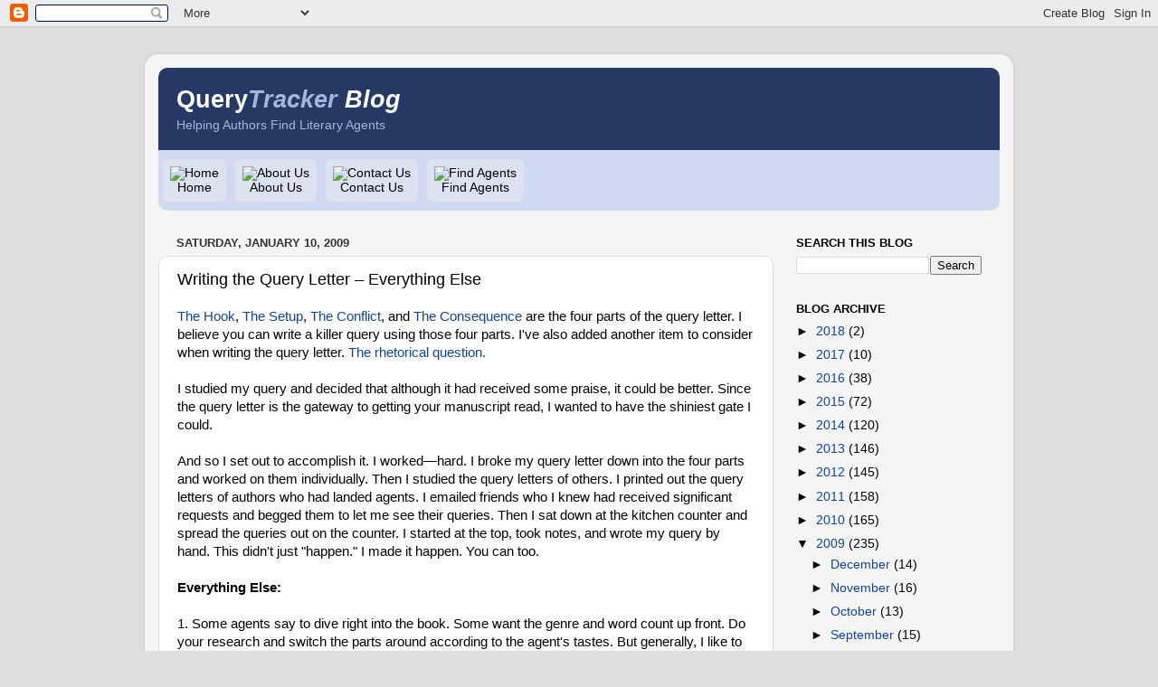

--- FILE ---
content_type: text/html; charset=UTF-8
request_url: https://querytracker.blogspot.com/2009/01/writing-query-letter-everything-else.html?showComment=1231605480000
body_size: 17922
content:
<!DOCTYPE html>
<html class='v2' dir='ltr' xmlns='http://www.w3.org/1999/xhtml' xmlns:b='http://www.google.com/2005/gml/b' xmlns:data='http://www.google.com/2005/gml/data' xmlns:expr='http://www.google.com/2005/gml/expr'>
<head>
<link href='https://www.blogger.com/static/v1/widgets/335934321-css_bundle_v2.css' rel='stylesheet' type='text/css'/>
<meta content='width=1100' name='viewport'/>
<meta content='text/html; charset=UTF-8' http-equiv='Content-Type'/>
<meta content='blogger' name='generator'/>
<link href='https://querytracker.blogspot.com/favicon.ico' rel='icon' type='image/x-icon'/>
<link href='https://querytracker.blogspot.com/2009/01/writing-query-letter-everything-else.html' rel='canonical'/>
<link rel="alternate" type="application/atom+xml" title="QueryTracker Blog - Atom" href="https://querytracker.blogspot.com/feeds/posts/default" />
<link rel="alternate" type="application/rss+xml" title="QueryTracker Blog - RSS" href="https://querytracker.blogspot.com/feeds/posts/default?alt=rss" />
<link rel="service.post" type="application/atom+xml" title="QueryTracker Blog - Atom" href="https://www.blogger.com/feeds/7454222325290313520/posts/default" />

<link rel="alternate" type="application/atom+xml" title="QueryTracker Blog - Atom" href="https://querytracker.blogspot.com/feeds/8860196289160241053/comments/default" />
<!--Can't find substitution for tag [blog.ieCssRetrofitLinks]-->
<meta content='https://querytracker.blogspot.com/2009/01/writing-query-letter-everything-else.html' property='og:url'/>
<meta content='Writing the Query Letter – Everything Else' property='og:title'/>
<meta content='The Hook , The Setup , The Conflict , and The Consequence  are the four parts of the query letter. I believe you can write a killer query us...' property='og:description'/>
<title>QueryTracker Blog: Writing the Query Letter &#8211; Everything Else</title>
<style id='page-skin-1' type='text/css'><!--
/*-----------------------------------------------
Blogger Template Style
Name:     Picture Window
Designer: Josh Peterson
URL:      www.noaesthetic.com
----------------------------------------------- */
/* Variable definitions
====================
<Variable name="keycolor" description="Main Color" type="color" default="#1a222a"/>
<Variable name="body.background" description="Body Background" type="background"
color="#dddddd" default="#111111 url(//themes.googleusercontent.com/image?id=1OACCYOE0-eoTRTfsBuX1NMN9nz599ufI1Jh0CggPFA_sK80AGkIr8pLtYRpNUKPmwtEa) repeat-x fixed top center"/>
<Group description="Page Text" selector="body">
<Variable name="body.font" description="Font" type="font"
default="normal normal 15px Arial, Tahoma, Helvetica, FreeSans, sans-serif"/>
<Variable name="body.text.color" description="Text Color" type="color" default="#333333"/>
</Group>
<Group description="Backgrounds" selector=".body-fauxcolumns-outer">
<Variable name="body.background.color" description="Outer Background" type="color" default="#296695"/>
<Variable name="header.background.color" description="Header Background" type="color" default="transparent"/>
<Variable name="post.background.color" description="Post Background" type="color" default="#ffffff"/>
</Group>
<Group description="Links" selector=".main-outer">
<Variable name="link.color" description="Link Color" type="color" default="#336699"/>
<Variable name="link.visited.color" description="Visited Color" type="color" default="#6699cc"/>
<Variable name="link.hover.color" description="Hover Color" type="color" default="#33aaff"/>
</Group>
<Group description="Blog Title" selector=".header h1">
<Variable name="header.font" description="Title Font" type="font"
default="normal normal 36px Arial, Tahoma, Helvetica, FreeSans, sans-serif"/>
<Variable name="header.text.color" description="Text Color" type="color" default="#ffffff" />
</Group>
<Group description="Tabs Text" selector=".tabs-inner .widget li a">
<Variable name="tabs.font" description="Font" type="font"
default="normal normal 15px Arial, Tahoma, Helvetica, FreeSans, sans-serif"/>
<Variable name="tabs.text.color" description="Text Color" type="color" default="#ffffff"/>
<Variable name="tabs.selected.text.color" description="Selected Color" type="color" default="#114499"/>
</Group>
<Group description="Tabs Background" selector=".tabs-outer .PageList">
<Variable name="tabs.background.color" description="Background Color" type="color" default="transparent"/>
<Variable name="tabs.selected.background.color" description="Selected Color" type="color" default="transparent"/>
<Variable name="tabs.separator.color" description="Separator Color" type="color" default="transparent"/>
</Group>
<Group description="Post Title" selector="h3.post-title, .comments h4">
<Variable name="post.title.font" description="Title Font" type="font"
default="normal normal 18px Arial, Tahoma, Helvetica, FreeSans, sans-serif"/>
</Group>
<Group description="Date Header" selector=".date-header">
<Variable name="date.header.color" description="Text Color" type="color" default="#000000"/>
</Group>
<Group description="Post" selector=".post">
<Variable name="post.footer.text.color" description="Footer Text Color" type="color" default="#999999"/>
<Variable name="post.border.color" description="Border Color" type="color" default="#dddddd"/>
</Group>
<Group description="Gadgets" selector="h2">
<Variable name="widget.title.font" description="Title Font" type="font"
default="bold normal 13px Arial, Tahoma, Helvetica, FreeSans, sans-serif"/>
<Variable name="widget.title.text.color" description="Title Color" type="color" default="#888888"/>
</Group>
<Group description="Footer" selector=".footer-outer">
<Variable name="footer.text.color" description="Text Color" type="color" default="#cccccc"/>
<Variable name="footer.widget.title.text.color" description="Gadget Title Color" type="color" default="#aaaaaa"/>
</Group>
<Group description="Footer Links" selector=".footer-outer">
<Variable name="footer.link.color" description="Link Color" type="color" default="#99ccee"/>
<Variable name="footer.link.visited.color" description="Visited Color" type="color" default="#77aaee"/>
<Variable name="footer.link.hover.color" description="Hover Color" type="color" default="#33aaff"/>
</Group>
<Variable name="content.margin" description="Content Margin Top" type="length" default="20px"/>
<Variable name="content.padding" description="Content Padding" type="length" default="0"/>
<Variable name="content.background" description="Content Background" type="background"
default="transparent none repeat scroll top left"/>
<Variable name="content.border.radius" description="Content Border Radius" type="length" default="0"/>
<Variable name="content.shadow.spread" description="Content Shadow Spread" type="length" default="0"/>
<Variable name="header.padding" description="Header Padding" type="length" default="0"/>
<Variable name="header.background.gradient" description="Header Gradient" type="url"
default="none"/>
<Variable name="header.border.radius" description="Header Border Radius" type="length" default="0"/>
<Variable name="main.border.radius.top" description="Main Border Radius" type="length" default="20px"/>
<Variable name="footer.border.radius.top" description="Footer Border Radius Top" type="length" default="0"/>
<Variable name="footer.border.radius.bottom" description="Footer Border Radius Bottom" type="length" default="20px"/>
<Variable name="region.shadow.spread" description="Main and Footer Shadow Spread" type="length" default="3px"/>
<Variable name="region.shadow.offset" description="Main and Footer Shadow Offset" type="length" default="1px"/>
<Variable name="tabs.background.gradient" description="Tab Background Gradient" type="url" default="none"/>
<Variable name="tab.selected.background.gradient" description="Selected Tab Background" type="url"
default="url(//www.blogblog.com/1kt/transparent/white80.png)"/>
<Variable name="tab.background" description="Tab Background" type="background"
default="transparent url(//www.blogblog.com/1kt/transparent/black50.png) repeat scroll top left"/>
<Variable name="tab.border.radius" description="Tab Border Radius" type="length" default="10px" />
<Variable name="tab.first.border.radius" description="First Tab Border Radius" type="length" default="10px" />
<Variable name="tabs.border.radius" description="Tabs Border Radius" type="length" default="0" />
<Variable name="tabs.spacing" description="Tab Spacing" type="length" default=".25em"/>
<Variable name="tabs.margin.bottom" description="Tab Margin Bottom" type="length" default="0"/>
<Variable name="tabs.margin.sides" description="Tab Margin Sides" type="length" default="20px"/>
<Variable name="main.background" description="Main Background" type="background"
default="transparent url(//www.blogblog.com/1kt/transparent/white80.png) repeat scroll top left"/>
<Variable name="main.padding.sides" description="Main Padding Sides" type="length" default="20px"/>
<Variable name="footer.background" description="Footer Background" type="background"
default="transparent url(//www.blogblog.com/1kt/transparent/black50.png) repeat scroll top left"/>
<Variable name="post.margin.sides" description="Post Margin Sides" type="length" default="-20px"/>
<Variable name="post.border.radius" description="Post Border Radius" type="length" default="5px"/>
<Variable name="widget.title.text.transform" description="Widget Title Text Transform" type="string" default="uppercase"/>
<Variable name="mobile.background.overlay" description="Mobile Background Overlay" type="string"
default="transparent none repeat scroll top left"/>
<Variable name="startSide" description="Side where text starts in blog language" type="automatic" default="left"/>
<Variable name="endSide" description="Side where text ends in blog language" type="automatic" default="right"/>
*/
/* Content
----------------------------------------------- */
body {
font: normal normal 15px Arial, Tahoma, Helvetica, FreeSans, sans-serif;
color: #000000;
background: #dddddd none no-repeat scroll center center;
}
html body .region-inner {
min-width: 0;
max-width: 100%;
width: auto;
}
.content-outer {
font-size: 90%;
}
a:link {
text-decoration:none;
color: #114499;
}
a:visited {
text-decoration:none;
color: #002a77;
}
a:hover {
text-decoration:underline;
color: #113bcc;
}
.content-outer {
background: transparent url(//www.blogblog.com/1kt/transparent/white80.png) repeat scroll top left;
-moz-border-radius: 15px;
-webkit-border-radius: 15px;
-goog-ms-border-radius: 15px;
border-radius: 15px;
-moz-box-shadow: 0 0 3px rgba(0, 0, 0, .15);
-webkit-box-shadow: 0 0 3px rgba(0, 0, 0, .15);
-goog-ms-box-shadow: 0 0 3px rgba(0, 0, 0, .15);
box-shadow: 0 0 3px rgba(0, 0, 0, .15);
margin: 30px auto;
}
.content-inner {
padding: 15px;
}
/* Header
----------------------------------------------- */
.header-outer {
background: transparent url(//www.blogblog.com/1kt/transparent/header_gradient_shade.png) repeat-x scroll top left;
_background-image: none;
color: #ffffff;
-moz-border-radius: 0;
-webkit-border-radius: 0;
-goog-ms-border-radius: 0;
border-radius: 0;
}
.Header img, .Header #header-inner {
-moz-border-radius: 0;
-webkit-border-radius: 0;
-goog-ms-border-radius: 0;
border-radius: 0;
}
.header-inner .Header .titlewrapper,
.header-inner .Header .descriptionwrapper {
padding-left: 30px;
padding-right: 30px;
}
.Header h1 {
font: normal normal 36px Arial, Tahoma, Helvetica, FreeSans, sans-serif;
text-shadow: 1px 1px 3px rgba(0, 0, 0, 0.3);
}
.Header h1 a {
color: #ffffff;
}
.Header .description {
font-size: 130%;
}
.qtHeaderBar {
background-color: #263864;
border-radius: 10px 10px 0 0;
}
.qtTitle {
padding: 20px 0 5px 20px;
}
.qtTitleSub {
color: #A2B7DD;
font-style: italic;
}
.qtDesc {
color: #A2B7DD;
padding: 0 0 20px 20px;
}
.qtMenuBar {
background-color: #D0DAF0;
border-radius: 0 0 10px 10px;
}
.qtButton {
background-color: #DCE2EF;
float: left;
padding: 8px;
margin:10px 5px; 0 10px;
border-radius:6px;
text-align:center;
}
.qtButton a {
color: black;
display:block !important;
text-decoration: none;
}
.qtButton:hover {
background-color: #B9C8EC;
}
/* Tabs
----------------------------------------------- */
.tabs-inner {
margin: .5em 0 0;
padding: 0;
}
.tabs-inner .section {
margin: 0;
}
.tabs-inner .widget ul {
padding: 0;
background: #f5f5f5 url(//www.blogblog.com/1kt/transparent/tabs_gradient_shade.png) repeat scroll bottom;
-moz-border-radius: 10px;
-webkit-border-radius: 10px;
-goog-ms-border-radius: 10px;
border-radius: 10px;
}
.tabs-inner .widget li {
border: none;
}
.tabs-inner .widget li a {
display: inline-block;
padding: .5em 1em;
margin-right: 0;
color: #992211;
font: normal normal 15px Arial, Tahoma, Helvetica, FreeSans, sans-serif;
-moz-border-radius: 0 0 0 0;
-webkit-border-top-left-radius: 0;
-webkit-border-top-right-radius: 0;
-goog-ms-border-radius: 0 0 0 0;
border-radius: 0 0 0 0;
background: transparent none no-repeat scroll top left;
border-right: 1px solid #cccccc;
}
.tabs-inner .widget li:first-child a {
padding-left: 1.25em;
-moz-border-radius-topleft: 10px;
-moz-border-radius-bottomleft: 10px;
-webkit-border-top-left-radius: 10px;
-webkit-border-bottom-left-radius: 10px;
-goog-ms-border-top-left-radius: 10px;
-goog-ms-border-bottom-left-radius: 10px;
border-top-left-radius: 10px;
border-bottom-left-radius: 10px;
}
.tabs-inner .widget li.selected a,
.tabs-inner .widget li a:hover {
position: relative;
z-index: 1;
background: #ffffff url(//www.blogblog.com/1kt/transparent/tabs_gradient_shade.png) repeat scroll bottom;
color: #000000;
-moz-box-shadow: 0 0 0 rgba(0, 0, 0, .15);
-webkit-box-shadow: 0 0 0 rgba(0, 0, 0, .15);
-goog-ms-box-shadow: 0 0 0 rgba(0, 0, 0, .15);
box-shadow: 0 0 0 rgba(0, 0, 0, .15);
}
/* Headings
----------------------------------------------- */
h2 {
font: bold normal 13px Arial, Tahoma, Helvetica, FreeSans, sans-serif;
text-transform: uppercase;
color: #000000;
margin: .5em 0;
}
/* Main
----------------------------------------------- */
.main-outer {
background: transparent none repeat scroll top center;
-moz-border-radius: 0 0 0 0;
-webkit-border-top-left-radius: 0;
-webkit-border-top-right-radius: 0;
-webkit-border-bottom-left-radius: 0;
-webkit-border-bottom-right-radius: 0;
-goog-ms-border-radius: 0 0 0 0;
border-radius: 0 0 0 0;
-moz-box-shadow: 0 0 0 rgba(0, 0, 0, .15);
-webkit-box-shadow: 0 0 0 rgba(0, 0, 0, .15);
-goog-ms-box-shadow: 0 0 0 rgba(0, 0, 0, .15);
box-shadow: 0 0 0 rgba(0, 0, 0, .15);
}
.main-inner {
padding: 15px 5px 20px;
}
.main-inner .column-center-inner {
padding: 0 0;
}
.main-inner .column-left-inner {
padding-left: 0;
}
.main-inner .column-right-inner {
padding-right: 0;
}
/* Posts
----------------------------------------------- */
h3.post-title {
margin: 0;
font: normal normal 18px Arial, Tahoma, Helvetica, FreeSans, sans-serif;
}
.comments h4 {
margin: 1em 0 0;
font: normal normal 18px Arial, Tahoma, Helvetica, FreeSans, sans-serif;
}
.date-header span {
color: #333333;
}
.post-outer {
background-color: #ffffff;
border: solid 1px #dddddd;
-moz-border-radius: 10px;
-webkit-border-radius: 10px;
border-radius: 10px;
-goog-ms-border-radius: 10px;
padding: 15px 20px;
margin: 0 -20px 20px;
}
.post-body {
line-height: 1.4;
font-size: 110%;
position: relative;
}
.post-header {
margin: 0 0 1.5em;
color: #999999;
line-height: 1.6;
}
.post-footer {
margin: .5em 0 0;
color: #999999;
line-height: 1.6;
}
#blog-pager {
font-size: 140%
}
#comments .comment-author {
padding-top: 1.5em;
border-top: dashed 1px #ccc;
border-top: dashed 1px rgba(128, 128, 128, .5);
background-position: 0 1.5em;
}
#comments .comment-author:first-child {
padding-top: 0;
border-top: none;
}
.avatar-image-container {
margin: .2em 0 0;
}
/* Comments
----------------------------------------------- */
.comments .comments-content .icon.blog-author {
background-repeat: no-repeat;
background-image: url([data-uri]);
}
.comments .comments-content .loadmore a {
border-top: 1px solid #113bcc;
border-bottom: 1px solid #113bcc;
}
.comments .continue {
border-top: 2px solid #113bcc;
}
/* Widgets
----------------------------------------------- */
.widget ul, .widget #ArchiveList ul.flat {
padding: 0;
list-style: none;
}
.widget ul li, .widget #ArchiveList ul.flat li {
border-top: dashed 1px #ccc;
border-top: dashed 1px rgba(128, 128, 128, .5);
}
.widget ul li:first-child, .widget #ArchiveList ul.flat li:first-child {
border-top: none;
}
.widget .post-body ul {
list-style: disc;
}
.widget .post-body ul li {
border: none;
}
/* Footer
----------------------------------------------- */
.footer-outer {
color:#eeeeee;
background: transparent url(//www.blogblog.com/1kt/transparent/black50.png) repeat scroll top left;
-moz-border-radius: 10px 10px 10px 10px;
-webkit-border-top-left-radius: 10px;
-webkit-border-top-right-radius: 10px;
-webkit-border-bottom-left-radius: 10px;
-webkit-border-bottom-right-radius: 10px;
-goog-ms-border-radius: 10px 10px 10px 10px;
border-radius: 10px 10px 10px 10px;
-moz-box-shadow: 0 0 0 rgba(0, 0, 0, .15);
-webkit-box-shadow: 0 0 0 rgba(0, 0, 0, .15);
-goog-ms-box-shadow: 0 0 0 rgba(0, 0, 0, .15);
box-shadow: 0 0 0 rgba(0, 0, 0, .15);
}
.footer-inner {
padding: 10px 5px 20px;
}
.footer-outer a {
color: #eeddff;
}
.footer-outer a:visited {
color: #b299cc;
}
.footer-outer a:hover {
color: #ffffff;
}
.footer-outer .widget h2 {
color: #bbbbbb;
}
/* Mobile
----------------------------------------------- */
html body.mobile {
height: auto;
}
html body.mobile {
min-height: 480px;
background-size: 100% auto;
}
.mobile .body-fauxcolumn-outer {
background: transparent none repeat scroll top left;
}
html .mobile .mobile-date-outer, html .mobile .blog-pager {
border-bottom: none;
background: transparent none repeat scroll top center;
margin-bottom: 10px;
}
.mobile .date-outer {
background: transparent none repeat scroll top center;
}
.mobile .header-outer, .mobile .main-outer,
.mobile .post-outer, .mobile .footer-outer {
-moz-border-radius: 0;
-webkit-border-radius: 0;
-goog-ms-border-radius: 0;
border-radius: 0;
}
.mobile .content-outer,
.mobile .main-outer,
.mobile .post-outer {
background: inherit;
border: none;
}
.mobile .content-outer {
font-size: 100%;
}
.mobile-link-button {
background-color: #114499;
}
.mobile-link-button a:link, .mobile-link-button a:visited {
color: #ffffff;
}
.mobile-index-contents {
color: #000000;
}
.mobile .tabs-inner .PageList .widget-content {
background: #ffffff url(//www.blogblog.com/1kt/transparent/tabs_gradient_shade.png) repeat scroll bottom;
color: #000000;
}
.mobile .tabs-inner .PageList .widget-content .pagelist-arrow {
border-left: 1px solid #cccccc;
}
.Header {
background-color: #273963 !important;
border-radius: 10px;
}
--></style>
<style id='template-skin-1' type='text/css'><!--
body {
min-width: 960px;
}
.content-outer, .content-fauxcolumn-outer, .region-inner {
min-width: 960px;
max-width: 960px;
_width: 960px;
}
.main-inner .columns {
padding-left: 0;
padding-right: 250px;
}
.main-inner .fauxcolumn-center-outer {
left: 0;
right: 250px;
/* IE6 does not respect left and right together */
_width: expression(this.parentNode.offsetWidth -
parseInt("0") -
parseInt("250px") + 'px');
}
.main-inner .fauxcolumn-left-outer {
width: 0;
}
.main-inner .fauxcolumn-right-outer {
width: 250px;
}
.main-inner .column-left-outer {
width: 0;
right: 100%;
margin-left: -0;
}
.main-inner .column-right-outer {
width: 250px;
margin-right: -250px;
}
#layout {
min-width: 0;
}
#layout .content-outer {
min-width: 0;
width: 800px;
}
#layout .region-inner {
min-width: 0;
width: auto;
}
--></style>
<style>
.pic {
float: left; 
padding: 10px;
}

.bio_container {
background-color: #e3e9f6; 
border-radius: 10px; 
border: 1px solid #CCC; 
margin: 10px;
margin-top:20px;
}

.name {
font-weight:bold;
}
</style>
<script src='//querytracker.net/js/bio.js'></script>
<link href='https://www.blogger.com/dyn-css/authorization.css?targetBlogID=7454222325290313520&amp;zx=e37638f2-5840-4570-ac38-34fd0e430540' media='none' onload='if(media!=&#39;all&#39;)media=&#39;all&#39;' rel='stylesheet'/><noscript><link href='https://www.blogger.com/dyn-css/authorization.css?targetBlogID=7454222325290313520&amp;zx=e37638f2-5840-4570-ac38-34fd0e430540' rel='stylesheet'/></noscript>
<meta name='google-adsense-platform-account' content='ca-host-pub-1556223355139109'/>
<meta name='google-adsense-platform-domain' content='blogspot.com'/>

</head>
<body class='loading'>
<div class='navbar section' id='navbar'><div class='widget Navbar' data-version='1' id='Navbar1'><script type="text/javascript">
    function setAttributeOnload(object, attribute, val) {
      if(window.addEventListener) {
        window.addEventListener('load',
          function(){ object[attribute] = val; }, false);
      } else {
        window.attachEvent('onload', function(){ object[attribute] = val; });
      }
    }
  </script>
<div id="navbar-iframe-container"></div>
<script type="text/javascript" src="https://apis.google.com/js/platform.js"></script>
<script type="text/javascript">
      gapi.load("gapi.iframes:gapi.iframes.style.bubble", function() {
        if (gapi.iframes && gapi.iframes.getContext) {
          gapi.iframes.getContext().openChild({
              url: 'https://www.blogger.com/navbar/7454222325290313520?po\x3d8860196289160241053\x26origin\x3dhttps://querytracker.blogspot.com',
              where: document.getElementById("navbar-iframe-container"),
              id: "navbar-iframe"
          });
        }
      });
    </script><script type="text/javascript">
(function() {
var script = document.createElement('script');
script.type = 'text/javascript';
script.src = '//pagead2.googlesyndication.com/pagead/js/google_top_exp.js';
var head = document.getElementsByTagName('head')[0];
if (head) {
head.appendChild(script);
}})();
</script>
</div></div>
<div class='body-fauxcolumns'>
<div class='fauxcolumn-outer body-fauxcolumn-outer'>
<div class='cap-top'>
<div class='cap-left'></div>
<div class='cap-right'></div>
</div>
<div class='fauxborder-left'>
<div class='fauxborder-right'></div>
<div class='fauxcolumn-inner'>
</div>
</div>
<div class='cap-bottom'>
<div class='cap-left'></div>
<div class='cap-right'></div>
</div>
</div>
</div>
<div class='content'>
<div class='content-fauxcolumns'>
<div class='fauxcolumn-outer content-fauxcolumn-outer'>
<div class='cap-top'>
<div class='cap-left'></div>
<div class='cap-right'></div>
</div>
<div class='fauxborder-left'>
<div class='fauxborder-right'></div>
<div class='fauxcolumn-inner'>
</div>
</div>
<div class='cap-bottom'>
<div class='cap-left'></div>
<div class='cap-right'></div>
</div>
</div>
</div>
<div class='content-outer'>
<div class='content-cap-top cap-top'>
<div class='cap-left'></div>
<div class='cap-right'></div>
</div>
<div class='fauxborder-left content-fauxborder-left'>
<div class='fauxborder-right content-fauxborder-right'></div>
<div class='content-inner'>
<header>
<div class='header-outer'>
<div class='header-cap-top cap-top'>
<div class='cap-left'></div>
<div class='cap-right'></div>
</div>
<div class='fauxborder-left header-fauxborder-left'>
<div class='fauxborder-right header-fauxborder-right'></div>
<div class='region-inner header-inner'>
<div class='qtHeaderBar'>
<h1 class='qtTitle'>Query<span class='qtTitleSub'>Tracker</span>
<span style='font-style: italic'>Blog</span></h1>
<div class='qtDesc'>Helping Authors Find Literary Agents</div>
</div>
<div class='qtMenuBar'>
<div class='qtButton'><a href='/'><img alt="Home" border="none" height="23" src="https://lh3.googleusercontent.com/blogger_img_proxy/AEn0k_uIDVlBG34-n_DCLvDYasVEKF8mS-9dIZNI3YD8p3eOQPybr0sOATqhOLLrUTd3W89Ht1xMJJl0EVs-dLlW2MByBapuM8OEA_L--oS1n506=s0-d" width="27"><br/>Home</a></div>
<div class='qtButton'><a href='/p/about-us_78.html'><img alt="About Us" border="none" height="23" src="https://lh3.googleusercontent.com/blogger_img_proxy/AEn0k_swCWkqbGLke5FW5hVpR6R5N_YVqx85iJEQBJ1msqse8x1RXc200Al3lTiFoSQFp1XDSiiyZeYYoSDxhPF6VQGyHwEJtc0_YfCFBpVaV2mrUQ=s0-d" width="27"><br/>About Us</a></div>
<div class='qtButton'><a href='http://querytracker.net/contact.php?q=10'><img alt="Contact Us" border="none" height="23" src="https://lh3.googleusercontent.com/blogger_img_proxy/AEn0k_vkRcCPCYeB-SyernKBW9Qbr4Klhw9zWDYFi1Y73QxePCD97ndBd8cdNmAXzHBk9BC0NPnu75DQgFGNGpHkRNiPWmQASyDVEaIyl2oMyIDg78w=s0-d" width="27"><br/>Contact Us</a></div>
<!--<div class='qtButton'><a href='/p/events.html'><img alt='Special Events' border='none' height='23' src='http://QueryTracker.net/images/blog/contest.png' width='27'/><br/>Special Events</a></div>-->
<div class='qtButton'><a href='http://querytracker.net/literary_agents.php' target='_blank'><img alt="Find Agents" border="none" height="23" src="https://lh3.googleusercontent.com/blogger_img_proxy/AEn0k_tGuN5zseI2vZhJUDwLIkREJo25mqUr3YXjOjMpEsAhTfO_9cuHt6bKQ0I1-9X7VIHnqorlDP8LB_-gV40k8f5ItkKLlI5d8VJL2fFD3kTFrA=s0-d" width="27"><br/>Find Agents</a></div>
<div style='clear:both'></div>
</div>
</div>
</div>
<div class='header-cap-bottom cap-bottom'>
<div class='cap-left'></div>
<div class='cap-right'></div>
</div>
</div>
</header>
<div class='tabs-outer'>
<div class='tabs-cap-top cap-top'>
<div class='cap-left'></div>
<div class='cap-right'></div>
</div>
<div class='fauxborder-left tabs-fauxborder-left'>
<div class='fauxborder-right tabs-fauxborder-right'></div>
<div class='region-inner tabs-inner'>
<div class='tabs no-items section' id='crosscol'></div>
<div class='tabs no-items section' id='crosscol-overflow'></div>
</div>
</div>
<div class='tabs-cap-bottom cap-bottom'>
<div class='cap-left'></div>
<div class='cap-right'></div>
</div>
</div>
<div class='main-outer'>
<div class='main-cap-top cap-top'>
<div class='cap-left'></div>
<div class='cap-right'></div>
</div>
<div class='fauxborder-left main-fauxborder-left'>
<div class='fauxborder-right main-fauxborder-right'></div>
<div class='region-inner main-inner'>
<div class='columns fauxcolumns'>
<div class='fauxcolumn-outer fauxcolumn-center-outer'>
<div class='cap-top'>
<div class='cap-left'></div>
<div class='cap-right'></div>
</div>
<div class='fauxborder-left'>
<div class='fauxborder-right'></div>
<div class='fauxcolumn-inner'>
</div>
</div>
<div class='cap-bottom'>
<div class='cap-left'></div>
<div class='cap-right'></div>
</div>
</div>
<div class='fauxcolumn-outer fauxcolumn-left-outer'>
<div class='cap-top'>
<div class='cap-left'></div>
<div class='cap-right'></div>
</div>
<div class='fauxborder-left'>
<div class='fauxborder-right'></div>
<div class='fauxcolumn-inner'>
</div>
</div>
<div class='cap-bottom'>
<div class='cap-left'></div>
<div class='cap-right'></div>
</div>
</div>
<div class='fauxcolumn-outer fauxcolumn-right-outer'>
<div class='cap-top'>
<div class='cap-left'></div>
<div class='cap-right'></div>
</div>
<div class='fauxborder-left'>
<div class='fauxborder-right'></div>
<div class='fauxcolumn-inner'>
</div>
</div>
<div class='cap-bottom'>
<div class='cap-left'></div>
<div class='cap-right'></div>
</div>
</div>
<!-- corrects IE6 width calculation -->
<div class='columns-inner'>
<div class='column-center-outer'>
<div class='column-center-inner'>
<div class='main section' id='main'><div class='widget Blog' data-version='1' id='Blog1'>
<div class='blog-posts hfeed'>
<!--Can't find substitution for tag [defaultAdStart]-->

          <div class="date-outer">
        
<h2 class='date-header'><span>Saturday, January 10, 2009</span></h2>

          <div class="date-posts">
        
<div class='post-outer'>
<div class='post hentry' itemprop='blogPost' itemscope='itemscope' itemtype='http://schema.org/BlogPosting'>
<meta content='7454222325290313520' itemprop='blogId'/>
<meta content='8860196289160241053' itemprop='postId'/>
<a name='8860196289160241053'></a>
<h3 class='post-title entry-title' itemprop='name'>
Writing the Query Letter &#8211; Everything Else
</h3>
<div class='post-header'>
<div class='post-header-line-1'></div>
</div>
<div class='post-body entry-content' id='post-body-8860196289160241053' itemprop='description articleBody'>
<a href="http://querytracker.blogspot.com/2009/01/writing-query-letter-hook.html">The Hook</a>, <a href="http://querytracker.blogspot.com/2009/01/writing-query-letter-setup.html">The Setup</a>, <a href="http://querytracker.blogspot.com/2009/01/writing-query-letter-conflict.html">The Conflict</a>, and <a href="http://querytracker.blogspot.com/2009/01/writing-query-letter-consequence.html">The Consequence</a> are the four parts of the query letter. I believe you can write a killer query using those four parts. I've also added another item to consider when writing the query letter. <a href="http://querytracker.blogspot.com/2009/04/have-you-ever_08.html">The rhetorical question.<br /></a><br />I studied my query and decided that although it had received some praise, it could be better. Since the query letter is the gateway to getting your manuscript read, I wanted to have the shiniest gate I could.<br /><br />And so I set out to accomplish it. I worked&#8212;hard. I broke my query letter down into the four parts and worked on them individually. Then I studied the query letters of others. I printed out the query letters of authors who had landed agents. I emailed friends who I knew had received significant requests and begged them to let me see their queries. Then I sat down at the kitchen counter and spread the queries out on the counter. I started at the top, took notes, and wrote my query by hand. This didn't just "happen." I made it happen. You can too.<br /><br /><span style="font-weight: bold;">Everything Else:</span><br /><br />1. Some agents say to dive right into the book. Some want the genre and word count up front. Do your research and switch the parts around according to the agent's tastes. But generally, I like to start my query with the title (in all caps) and word count with a lead into my hook.<br /><blockquote>I am pleased to submit for your consideration my young adult urban fantasy, THE MIRROR. In this 95,000-word tale of magic, mystery and romance, sixteen-year-old Annie Jenkins must control the magic to balance the realm. It's too bad her unknown abilities are hidden beneath her inhalant addiction.</blockquote>2. I noticed that almost all of the query letters had some sort of paragraph after the blurb that told a little more about their book. Marketing, a twist on something, a comparison to published books. Something. So I crafted one of those for my novel.<br /><blockquote>Not just another ghost story, the Shadows in THE MIRROR bring a magical twist to life beyond death. THE MIRROR will appeal to readers who enjoy the paranormality of <span style="font-size:small;">A GREAT AND TERRIBLE BEAUTY,</span> and also to those who fell in love with the romance of <span style="font-size:small;">TWILIGHT.</span></blockquote>3. The bio. Many authors agonize over this. I have no publishing credits, so I simply omit this portion of the query. Many agents advise the same thing. Then you need to wrap it up with a simple, <span style="font-style: italic;">"If you would like to consider THE MIRROR, I'd be happy to forward the complete manuscript at your request. [I put requested material here, like if they ask for the first three chapters, the first five pages, etc. Maybe a personal blurb about their blog or something if I feel it's relevant.]"</span><br /><br />And end with, <span style="font-style: italic;">"Thank you for your time and consideration."</span><br /><br />So my query looks like this:<br /><blockquote>I am pleased to submit for your consideration my young adult urban fantasy, THE MIRROR. In this 95,000-word tale of magic, mystery and romance, sixteen-year-old Annie Jenkins must control the magic to balance the realm. It's too bad her unknown abilities are hidden beneath her inhalant addiction.<br /><br />Whenever she's high, Annie has vivid visions of a death she can't remember and a boy she's never met. When she meets Jonathan Clarke, the ghostly boy from her hallucinations, she realizes her drug use has masked the abilities she's inherited from her magic-keeping mother. Wielding magic isn't everything it's cracked up to be; Annie discovers her newfound powers can't cure her terminally ill mother.<br /><br />Annie learns she has the rare power to bring immortal beings (Shadows) living in another realm back into the human world. Jon has been searching for someone with Annie&#8217;s Mirror power for a century. He's desperate for her to restart his heart so he can become human again, but his Reflection can't be completed until she balances the magic. Their problems double when she learns there are evil Shadows who plan to kill her and take control of the realm. One of Jon's old friends is leading the resistance and attempts to recruit him, while Annie discovers one of her friends is really working against her. If Jon and Annie can't find a way to achieve balance, Reflections and potions won't do any good. There is no spell to revive the dead.<br /><br />Not just another ghost story, the Shadows in THE MIRROR bring a magical twist to life beyond death. THE MIRROR will appeal to readers who enjoy the paranormality of <span style="font-size:small;">A GREAT AND TERRIBLE BEAUTY,</span> and also to those who fell in love with the romance of <span style="font-size:small;">TWILIGHT.</span><br /><br />If you would like to consider THE MIRROR, I'd be happy to forward the complete manuscript at your request.<br /><br />Thank you for your time and consideration,<br /><br />ElanaJ</blockquote>I hope you've found something useful you can use in The Writing of <span style="font-style: italic; font-weight: bold;">your</span> Query Letter. Please feel free to email me at elanajohnson@QueryTracker.net if you have a specific question about queries or to discuss anything query related. Good luck!
<div style='clear: both;'></div>
</div>
<div class='post-footer'>
<div class='post-footer-line post-footer-line-1'><span class='post-author vcard'>
Posted by
<span class='fn' itemprop='author' itemscope='itemscope' itemtype='http://schema.org/Person'>
<meta content='https://www.blogger.com/profile/05877856005992028912' itemprop='url'/>
<a class='g-profile' href='https://www.blogger.com/profile/05877856005992028912' rel='author' title='author profile'>
<span itemprop='name'>Elana Johnson</span>
</a>
</span>
</span>
<span class='post-timestamp'>
</span>
<span class='post-comment-link'>
</span>
<span class='post-icons'>
<span class='item-action'>
<a href='https://www.blogger.com/email-post/7454222325290313520/8860196289160241053' title='Email Post'>
<img alt="" class="icon-action" height="13" src="//img1.blogblog.com/img/icon18_email.gif" width="18">
</a>
</span>
<span class='item-control blog-admin pid-1787181726'>
<a href='https://www.blogger.com/post-edit.g?blogID=7454222325290313520&postID=8860196289160241053&from=pencil' title='Edit Post'>
<img alt="" class="icon-action" height="18" src="//img2.blogblog.com/img/icon18_edit_allbkg.gif" width="18">
</a>
</span>
</span>
<div class='post-share-buttons goog-inline-block'>
<a class='goog-inline-block share-button sb-email' href='https://www.blogger.com/share-post.g?blogID=7454222325290313520&postID=8860196289160241053&target=email' target='_blank' title='Email This'><span class='share-button-link-text'>Email This</span></a><a class='goog-inline-block share-button sb-blog' href='https://www.blogger.com/share-post.g?blogID=7454222325290313520&postID=8860196289160241053&target=blog' onclick='window.open(this.href, "_blank", "height=270,width=475"); return false;' target='_blank' title='BlogThis!'><span class='share-button-link-text'>BlogThis!</span></a><a class='goog-inline-block share-button sb-twitter' href='https://www.blogger.com/share-post.g?blogID=7454222325290313520&postID=8860196289160241053&target=twitter' target='_blank' title='Share to X'><span class='share-button-link-text'>Share to X</span></a><a class='goog-inline-block share-button sb-facebook' href='https://www.blogger.com/share-post.g?blogID=7454222325290313520&postID=8860196289160241053&target=facebook' onclick='window.open(this.href, "_blank", "height=430,width=640"); return false;' target='_blank' title='Share to Facebook'><span class='share-button-link-text'>Share to Facebook</span></a><a class='goog-inline-block share-button sb-pinterest' href='https://www.blogger.com/share-post.g?blogID=7454222325290313520&postID=8860196289160241053&target=pinterest' target='_blank' title='Share to Pinterest'><span class='share-button-link-text'>Share to Pinterest</span></a>
</div>
</div>
<div class='post-footer-line post-footer-line-2'><span class='post-labels'>
Labels:
<a href='https://querytracker.blogspot.com/search/label/agent' rel='tag'>agent</a>,
<a href='https://querytracker.blogspot.com/search/label/getting%20published' rel='tag'>getting published</a>,
<a href='https://querytracker.blogspot.com/search/label/query%20letters' rel='tag'>query letters</a>
</span>
</div>
<div class='post-footer-line post-footer-line-3'><span class='post-location'>
</span>
</div>
</div>
</div>
<div class='comments' id='comments'>
<a name='comments'></a>
<h4>12 comments:</h4>
<div id='Blog1_comments-block-wrapper'>
<dl class='avatar-comment-indent' id='comments-block'>
<dt class='comment-author ' id='c6171675489546559834'>
<a name='c6171675489546559834'></a>
<div class="avatar-image-container vcard"><span dir="ltr"><a href="https://www.blogger.com/profile/06401538008029407734" target="" rel="nofollow" onclick="" class="avatar-hovercard" id="av-6171675489546559834-06401538008029407734"><img src="https://resources.blogblog.com/img/blank.gif" width="35" height="35" class="delayLoad" style="display: none;" longdesc="//3.bp.blogspot.com/_uWtfISqCNF4/Sfksu7MUmvI/AAAAAAAAAOE/zkU_bdKveCg/S45-s35/croppity%2Bcropped.JPG" alt="" title="Suzette Saxton">

<noscript><img src="//3.bp.blogspot.com/_uWtfISqCNF4/Sfksu7MUmvI/AAAAAAAAAOE/zkU_bdKveCg/S45-s35/croppity%2Bcropped.JPG" width="35" height="35" class="photo" alt=""></noscript></a></span></div>
<a href='https://www.blogger.com/profile/06401538008029407734' rel='nofollow'>Suzette Saxton</a>
said...
</dt>
<dd class='comment-body' id='Blog1_cmt-6171675489546559834'>
<p>
Elana, I have learned so much from your query letter series. I can't thank you enough for taking the time to write such a thorough article, and for sharing your query with the whole world.
</p>
</dd>
<dd class='comment-footer'>
<span class='comment-timestamp'>
<a href='https://querytracker.blogspot.com/2009/01/writing-query-letter-everything-else.html?showComment=1231603740000#c6171675489546559834' title='comment permalink'>
January 10, 2009 at 11:09&#8239;AM
</a>
<span class='item-control blog-admin pid-846293279'>
<a class='comment-delete' href='https://www.blogger.com/comment/delete/7454222325290313520/6171675489546559834' title='Delete Comment'>
<img src='//www.blogger.com/img/icon_delete13.gif'/>
</a>
</span>
</span>
</dd>
<dt class='comment-author ' id='c8465759776022128879'>
<a name='c8465759776022128879'></a>
<div class="avatar-image-container vcard"><span dir="ltr"><a href="https://www.blogger.com/profile/09696465137285587646" target="" rel="nofollow" onclick="" class="avatar-hovercard" id="av-8465759776022128879-09696465137285587646"><img src="https://resources.blogblog.com/img/blank.gif" width="35" height="35" class="delayLoad" style="display: none;" longdesc="//blogger.googleusercontent.com/img/b/R29vZ2xl/AVvXsEgIoLT60pe-yfuTLOvyiXsCGhS4N6e7BYrmCymi4sijO2Js-3i9HjcioWxy8dFBRYgSYCrQVXGVwg7RSg57s7tW2Xr5oOJeRI5XN9M79djgjlDckPUM5L8eKANVYforkg/s45-c/IMG_6156-%28web%29.jpg" alt="" title="Michelle D. Argyle">

<noscript><img src="//blogger.googleusercontent.com/img/b/R29vZ2xl/AVvXsEgIoLT60pe-yfuTLOvyiXsCGhS4N6e7BYrmCymi4sijO2Js-3i9HjcioWxy8dFBRYgSYCrQVXGVwg7RSg57s7tW2Xr5oOJeRI5XN9M79djgjlDckPUM5L8eKANVYforkg/s45-c/IMG_6156-%28web%29.jpg" width="35" height="35" class="photo" alt=""></noscript></a></span></div>
<a href='https://www.blogger.com/profile/09696465137285587646' rel='nofollow'>Michelle D. Argyle</a>
said...
</dt>
<dd class='comment-body' id='Blog1_cmt-8465759776022128879'>
<p>
What helpful ideas! I am thrilled to have this as a resource. Thank you! <BR/><BR/>I will be writing queries soon, and this is the first place I'm coming when I begin.
</p>
</dd>
<dd class='comment-footer'>
<span class='comment-timestamp'>
<a href='https://querytracker.blogspot.com/2009/01/writing-query-letter-everything-else.html?showComment=1231603920000#c8465759776022128879' title='comment permalink'>
January 10, 2009 at 11:12&#8239;AM
</a>
<span class='item-control blog-admin pid-1706026995'>
<a class='comment-delete' href='https://www.blogger.com/comment/delete/7454222325290313520/8465759776022128879' title='Delete Comment'>
<img src='//www.blogger.com/img/icon_delete13.gif'/>
</a>
</span>
</span>
</dd>
<dt class='comment-author ' id='c4259813298019028931'>
<a name='c4259813298019028931'></a>
<div class="avatar-image-container avatar-stock"><span dir="ltr"><img src="//resources.blogblog.com/img/blank.gif" width="35" height="35" alt="" title="Anonymous">

</span></div>
Anonymous
said...
</dt>
<dd class='comment-body' id='Blog1_cmt-4259813298019028931'>
<p>
Wow..nicely done.  Thanks for taking this time.  This last one was very helpful - just like the other parts of the series
</p>
</dd>
<dd class='comment-footer'>
<span class='comment-timestamp'>
<a href='https://querytracker.blogspot.com/2009/01/writing-query-letter-everything-else.html?showComment=1231605480000#c4259813298019028931' title='comment permalink'>
January 10, 2009 at 11:38&#8239;AM
</a>
<span class='item-control blog-admin pid-892559626'>
<a class='comment-delete' href='https://www.blogger.com/comment/delete/7454222325290313520/4259813298019028931' title='Delete Comment'>
<img src='//www.blogger.com/img/icon_delete13.gif'/>
</a>
</span>
</span>
</dd>
<dt class='comment-author blog-author' id='c1799850814492731636'>
<a name='c1799850814492731636'></a>
<div class="avatar-image-container avatar-stock"><span dir="ltr"><a href="https://www.blogger.com/profile/17771807777617244491" target="" rel="nofollow" onclick="" class="avatar-hovercard" id="av-1799850814492731636-17771807777617244491"><img src="//www.blogger.com/img/blogger_logo_round_35.png" width="35" height="35" alt="" title="Patrick">

</a></span></div>
<a href='https://www.blogger.com/profile/17771807777617244491' rel='nofollow'>Patrick</a>
said...
</dt>
<dd class='comment-body' id='Blog1_cmt-1799850814492731636'>
<p>
Great set of articles Elana.  Well done.
</p>
</dd>
<dd class='comment-footer'>
<span class='comment-timestamp'>
<a href='https://querytracker.blogspot.com/2009/01/writing-query-letter-everything-else.html?showComment=1231612860000#c1799850814492731636' title='comment permalink'>
January 10, 2009 at 1:41&#8239;PM
</a>
<span class='item-control blog-admin pid-720434803'>
<a class='comment-delete' href='https://www.blogger.com/comment/delete/7454222325290313520/1799850814492731636' title='Delete Comment'>
<img src='//www.blogger.com/img/icon_delete13.gif'/>
</a>
</span>
</span>
</dd>
<dt class='comment-author ' id='c474501660968676285'>
<a name='c474501660968676285'></a>
<div class="avatar-image-container vcard"><span dir="ltr"><a href="https://www.blogger.com/profile/08384758019054580574" target="" rel="nofollow" onclick="" class="avatar-hovercard" id="av-474501660968676285-08384758019054580574"><img src="https://resources.blogblog.com/img/blank.gif" width="35" height="35" class="delayLoad" style="display: none;" longdesc="//blogger.googleusercontent.com/img/b/R29vZ2xl/AVvXsEiWlT7k6Pkk13yGd0E-SHVlpeIzqSR8B6vOd82naGA80DVyNAtWm6RUPPL-CBgdy0-8Xwdlv1CnCJCXFejX2yHX-VihTA_0sxmgNuGyPeKZCmLjHOYxg8jHJXzFZ5nF8w/s45-c/Cole_Gibsen_w_nc8o7248.jpg" alt="" title="Cole Gibsen">

<noscript><img src="//blogger.googleusercontent.com/img/b/R29vZ2xl/AVvXsEiWlT7k6Pkk13yGd0E-SHVlpeIzqSR8B6vOd82naGA80DVyNAtWm6RUPPL-CBgdy0-8Xwdlv1CnCJCXFejX2yHX-VihTA_0sxmgNuGyPeKZCmLjHOYxg8jHJXzFZ5nF8w/s45-c/Cole_Gibsen_w_nc8o7248.jpg" width="35" height="35" class="photo" alt=""></noscript></a></span></div>
<a href='https://www.blogger.com/profile/08384758019054580574' rel='nofollow'>Cole Gibsen</a>
said...
</dt>
<dd class='comment-body' id='Blog1_cmt-474501660968676285'>
<p>
This is really some blog you guys! You should be really proud. Keep up the great work.
</p>
</dd>
<dd class='comment-footer'>
<span class='comment-timestamp'>
<a href='https://querytracker.blogspot.com/2009/01/writing-query-letter-everything-else.html?showComment=1231632240000#c474501660968676285' title='comment permalink'>
January 10, 2009 at 7:04&#8239;PM
</a>
<span class='item-control blog-admin pid-343620853'>
<a class='comment-delete' href='https://www.blogger.com/comment/delete/7454222325290313520/474501660968676285' title='Delete Comment'>
<img src='//www.blogger.com/img/icon_delete13.gif'/>
</a>
</span>
</span>
</dd>
<dt class='comment-author blog-author' id='c6186487175465042638'>
<a name='c6186487175465042638'></a>
<div class="avatar-image-container avatar-stock"><span dir="ltr"><a href="https://www.blogger.com/profile/11415189347501942340" target="" rel="nofollow" onclick="" class="avatar-hovercard" id="av-6186487175465042638-11415189347501942340"><img src="//www.blogger.com/img/blogger_logo_round_35.png" width="35" height="35" alt="" title="Stina">

</a></span></div>
<a href='https://www.blogger.com/profile/11415189347501942340' rel='nofollow'>Stina</a>
said...
</dt>
<dd class='comment-body' id='Blog1_cmt-6186487175465042638'>
<p>
Thanks for the great advice. Any suggestions for writing the synposis?
</p>
</dd>
<dd class='comment-footer'>
<span class='comment-timestamp'>
<a href='https://querytracker.blogspot.com/2009/01/writing-query-letter-everything-else.html?showComment=1231636620000#c6186487175465042638' title='comment permalink'>
January 10, 2009 at 8:17&#8239;PM
</a>
<span class='item-control blog-admin pid-815625448'>
<a class='comment-delete' href='https://www.blogger.com/comment/delete/7454222325290313520/6186487175465042638' title='Delete Comment'>
<img src='//www.blogger.com/img/icon_delete13.gif'/>
</a>
</span>
</span>
</dd>
<dt class='comment-author blog-author' id='c4871829367094061414'>
<a name='c4871829367094061414'></a>
<div class="avatar-image-container vcard"><span dir="ltr"><a href="https://www.blogger.com/profile/03593619747956026747" target="" rel="nofollow" onclick="" class="avatar-hovercard" id="av-4871829367094061414-03593619747956026747"><img src="https://resources.blogblog.com/img/blank.gif" width="35" height="35" class="delayLoad" style="display: none;" longdesc="//blogger.googleusercontent.com/img/b/R29vZ2xl/AVvXsEgYL_gP7_EmI_GVCrwY-55lU2j_rTKNcn6gFPEn1fsQ71Hz02rIvOGYvnXKdthIddnEjPbw9-5y8HWRNbAIt3HhZwvnt04PVicEyQXAt1mGT6iSnjhnHOqCXpW64dk/s45-c/*" alt="" title="Mary Lindsey / Marissa Clarke">

<noscript><img src="//blogger.googleusercontent.com/img/b/R29vZ2xl/AVvXsEgYL_gP7_EmI_GVCrwY-55lU2j_rTKNcn6gFPEn1fsQ71Hz02rIvOGYvnXKdthIddnEjPbw9-5y8HWRNbAIt3HhZwvnt04PVicEyQXAt1mGT6iSnjhnHOqCXpW64dk/s45-c/*" width="35" height="35" class="photo" alt=""></noscript></a></span></div>
<a href='https://www.blogger.com/profile/03593619747956026747' rel='nofollow'>Mary Lindsey / Marissa Clarke</a>
said...
</dt>
<dd class='comment-body' id='Blog1_cmt-4871829367094061414'>
<p>
Hi Stina.  We'll be posting a synopsis article soon.  Great suggestion.
</p>
</dd>
<dd class='comment-footer'>
<span class='comment-timestamp'>
<a href='https://querytracker.blogspot.com/2009/01/writing-query-letter-everything-else.html?showComment=1231648740000#c4871829367094061414' title='comment permalink'>
January 10, 2009 at 11:39&#8239;PM
</a>
<span class='item-control blog-admin pid-1410114125'>
<a class='comment-delete' href='https://www.blogger.com/comment/delete/7454222325290313520/4871829367094061414' title='Delete Comment'>
<img src='//www.blogger.com/img/icon_delete13.gif'/>
</a>
</span>
</span>
</dd>
<dt class='comment-author ' id='c7732997653204502221'>
<a name='c7732997653204502221'></a>
<div class="avatar-image-container avatar-stock"><span dir="ltr"><a href="https://www.blogger.com/profile/05877856005992028912" target="" rel="nofollow" onclick="" class="avatar-hovercard" id="av-7732997653204502221-05877856005992028912"><img src="//www.blogger.com/img/blogger_logo_round_35.png" width="35" height="35" alt="" title="Elana Johnson">

</a></span></div>
<a href='https://www.blogger.com/profile/05877856005992028912' rel='nofollow'>Elana Johnson</a>
said...
</dt>
<dd class='comment-body' id='Blog1_cmt-7732997653204502221'>
<p>
Thanks, everyone, for the comments! I'm hopeful that you found one thing you can use to improve your query. :)
</p>
</dd>
<dd class='comment-footer'>
<span class='comment-timestamp'>
<a href='https://querytracker.blogspot.com/2009/01/writing-query-letter-everything-else.html?showComment=1231687380000#c7732997653204502221' title='comment permalink'>
January 11, 2009 at 10:23&#8239;AM
</a>
<span class='item-control blog-admin pid-1787181726'>
<a class='comment-delete' href='https://www.blogger.com/comment/delete/7454222325290313520/7732997653204502221' title='Delete Comment'>
<img src='//www.blogger.com/img/icon_delete13.gif'/>
</a>
</span>
</span>
</dd>
<dt class='comment-author ' id='c835876924059232455'>
<a name='c835876924059232455'></a>
<div class="avatar-image-container vcard"><span dir="ltr"><a href="https://www.blogger.com/profile/15581176126578915929" target="" rel="nofollow" onclick="" class="avatar-hovercard" id="av-835876924059232455-15581176126578915929"><img src="https://resources.blogblog.com/img/blank.gif" width="35" height="35" class="delayLoad" style="display: none;" longdesc="//1.bp.blogspot.com/_Pgvl4GC_Jhc/SZcavFZHetI/AAAAAAAAALE/4T3OYFGBMKk/S45-s35/corn%2Bmaze%2B047.jpg" alt="" title="Kate Karyus Quinn">

<noscript><img src="//1.bp.blogspot.com/_Pgvl4GC_Jhc/SZcavFZHetI/AAAAAAAAALE/4T3OYFGBMKk/S45-s35/corn%2Bmaze%2B047.jpg" width="35" height="35" class="photo" alt=""></noscript></a></span></div>
<a href='https://www.blogger.com/profile/15581176126578915929' rel='nofollow'>Kate Karyus Quinn</a>
said...
</dt>
<dd class='comment-body' id='Blog1_cmt-835876924059232455'>
<p>
I love all the examples you've included - that is what always helps me truly understand something.
</p>
</dd>
<dd class='comment-footer'>
<span class='comment-timestamp'>
<a href='https://querytracker.blogspot.com/2009/01/writing-query-letter-everything-else.html?showComment=1231701600000#c835876924059232455' title='comment permalink'>
January 11, 2009 at 2:20&#8239;PM
</a>
<span class='item-control blog-admin pid-1061290174'>
<a class='comment-delete' href='https://www.blogger.com/comment/delete/7454222325290313520/835876924059232455' title='Delete Comment'>
<img src='//www.blogger.com/img/icon_delete13.gif'/>
</a>
</span>
</span>
</dd>
<dt class='comment-author ' id='c2003988863081098994'>
<a name='c2003988863081098994'></a>
<div class="avatar-image-container vcard"><span dir="ltr"><a href="https://www.blogger.com/profile/10983953436816551075" target="" rel="nofollow" onclick="" class="avatar-hovercard" id="av-2003988863081098994-10983953436816551075"><img src="https://resources.blogblog.com/img/blank.gif" width="35" height="35" class="delayLoad" style="display: none;" longdesc="//blogger.googleusercontent.com/img/b/R29vZ2xl/AVvXsEgcSwz0XRHlofip0NNMvNMGx19iG5TkHgZuJP-ZaUewVt0YQgFIOfecPR4yhDOi_vcUTf1wY5lXisK-tIL71rpryz9qXaoiQY3IlNt44wO3BOLoeSeA1-RMZXkK_Q-97Bw/s45-c/254277_2017424566204_1561578439_2177115_6308823_n.jpg" alt="" title="Amanda the Aspiring">

<noscript><img src="//blogger.googleusercontent.com/img/b/R29vZ2xl/AVvXsEgcSwz0XRHlofip0NNMvNMGx19iG5TkHgZuJP-ZaUewVt0YQgFIOfecPR4yhDOi_vcUTf1wY5lXisK-tIL71rpryz9qXaoiQY3IlNt44wO3BOLoeSeA1-RMZXkK_Q-97Bw/s45-c/254277_2017424566204_1561578439_2177115_6308823_n.jpg" width="35" height="35" class="photo" alt=""></noscript></a></span></div>
<a href='https://www.blogger.com/profile/10983953436816551075' rel='nofollow'>Amanda the Aspiring</a>
said...
</dt>
<dd class='comment-body' id='Blog1_cmt-2003988863081098994'>
<p>
I love this series!  It is so much more helpful than everything else I've read on query writing!  QTers will be seeing my new and improved query soon. =)
</p>
</dd>
<dd class='comment-footer'>
<span class='comment-timestamp'>
<a href='https://querytracker.blogspot.com/2009/01/writing-query-letter-everything-else.html?showComment=1231836480000#c2003988863081098994' title='comment permalink'>
January 13, 2009 at 3:48&#8239;AM
</a>
<span class='item-control blog-admin pid-241065002'>
<a class='comment-delete' href='https://www.blogger.com/comment/delete/7454222325290313520/2003988863081098994' title='Delete Comment'>
<img src='//www.blogger.com/img/icon_delete13.gif'/>
</a>
</span>
</span>
</dd>
<dt class='comment-author ' id='c5329458638257135257'>
<a name='c5329458638257135257'></a>
<div class="avatar-image-container avatar-stock"><span dir="ltr"><a href="https://www.blogger.com/profile/05740371055384281988" target="" rel="nofollow" onclick="" class="avatar-hovercard" id="av-5329458638257135257-05740371055384281988"><img src="//www.blogger.com/img/blogger_logo_round_35.png" width="35" height="35" alt="" title="Unknown">

</a></span></div>
<a href='https://www.blogger.com/profile/05740371055384281988' rel='nofollow'>Unknown</a>
said...
</dt>
<dd class='comment-body' id='Blog1_cmt-5329458638257135257'>
<p>
Elana, you are officially my hero. The way you've broken down the query letter process into easy-to-manage steps is brilliant. THANK YOU!  :-)
</p>
</dd>
<dd class='comment-footer'>
<span class='comment-timestamp'>
<a href='https://querytracker.blogspot.com/2009/01/writing-query-letter-everything-else.html?showComment=1232073720000#c5329458638257135257' title='comment permalink'>
January 15, 2009 at 9:42&#8239;PM
</a>
<span class='item-control blog-admin pid-1818405391'>
<a class='comment-delete' href='https://www.blogger.com/comment/delete/7454222325290313520/5329458638257135257' title='Delete Comment'>
<img src='//www.blogger.com/img/icon_delete13.gif'/>
</a>
</span>
</span>
</dd>
<dt class='comment-author ' id='c3017496501615794913'>
<a name='c3017496501615794913'></a>
<div class="avatar-image-container vcard"><span dir="ltr"><a href="https://www.blogger.com/profile/03892444969625637064" target="" rel="nofollow" onclick="" class="avatar-hovercard" id="av-3017496501615794913-03892444969625637064"><img src="https://resources.blogblog.com/img/blank.gif" width="35" height="35" class="delayLoad" style="display: none;" longdesc="//blogger.googleusercontent.com/img/b/R29vZ2xl/AVvXsEj4Io2cinemSYIHbJS-iRWp21Kmpn6p5lBVU3cckSkBVwmn5INLEbNtEcEYbmjoW7fdVvrsdbZqywoYqlnAHT0M3fRWhnZ4seoWWlp_j05FsPvDY1RzQucD2i74RCsvP0o/s45-c/Emily+R.+King+Headshot-High+Res.jpg" alt="" title="Emily R. King">

<noscript><img src="//blogger.googleusercontent.com/img/b/R29vZ2xl/AVvXsEj4Io2cinemSYIHbJS-iRWp21Kmpn6p5lBVU3cckSkBVwmn5INLEbNtEcEYbmjoW7fdVvrsdbZqywoYqlnAHT0M3fRWhnZ4seoWWlp_j05FsPvDY1RzQucD2i74RCsvP0o/s45-c/Emily+R.+King+Headshot-High+Res.jpg" width="35" height="35" class="photo" alt=""></noscript></a></span></div>
<a href='https://www.blogger.com/profile/03892444969625637064' rel='nofollow'>Emily R. King</a>
said...
</dt>
<dd class='comment-body' id='Blog1_cmt-3017496501615794913'>
<p>
I have read advice from many people about how to construct a proper query letter, but yours is by far the best. Thank you for going to the time and effort to make this available to those of us who are still crafting our query. After following your steps, I feel a confidence in mine that I haven&#39;t felt before. Again, a million times over, thank you!
</p>
</dd>
<dd class='comment-footer'>
<span class='comment-timestamp'>
<a href='https://querytracker.blogspot.com/2009/01/writing-query-letter-everything-else.html?showComment=1307842984442#c3017496501615794913' title='comment permalink'>
June 11, 2011 at 9:43&#8239;PM
</a>
<span class='item-control blog-admin pid-49576608'>
<a class='comment-delete' href='https://www.blogger.com/comment/delete/7454222325290313520/3017496501615794913' title='Delete Comment'>
<img src='//www.blogger.com/img/icon_delete13.gif'/>
</a>
</span>
</span>
</dd>
</dl>
</div>
<p class='comment-footer'>
<a href='https://www.blogger.com/comment/fullpage/post/7454222325290313520/8860196289160241053' onclick='javascript:window.open(this.href, "bloggerPopup", "toolbar=0,location=0,statusbar=1,menubar=0,scrollbars=yes,width=640,height=500"); return false;'>Post a Comment</a>
</p>
<div id='backlinks-container'>
<div id='Blog1_backlinks-container'>
</div>
</div>
</div>
</div>

        </div></div>
      
<!--Can't find substitution for tag [adEnd]-->
</div>
<div class='blog-pager' id='blog-pager'>
<span id='blog-pager-newer-link'>
<a class='blog-pager-newer-link' href='https://querytracker.blogspot.com/2009/01/featuring-querytrackernet-overview-and.html' id='Blog1_blog-pager-newer-link' title='Newer Post'>Newer Post</a>
</span>
<span id='blog-pager-older-link'>
<a class='blog-pager-older-link' href='https://querytracker.blogspot.com/2009/01/query-tracker-weekly-roundup.html' id='Blog1_blog-pager-older-link' title='Older Post'>Older Post</a>
</span>
<a class='home-link' href='https://querytracker.blogspot.com/'>Home</a>
</div>
<div class='clear'></div>
<div class='post-feeds'>
<div class='feed-links'>
Subscribe to:
<a class='feed-link' href='https://querytracker.blogspot.com/feeds/8860196289160241053/comments/default' target='_blank' type='application/atom+xml'>Post Comments (Atom)</a>
</div>
</div>
</div></div>
</div>
</div>
<div class='column-left-outer'>
<div class='column-left-inner'>
<aside>
</aside>
</div>
</div>
<div class='column-right-outer'>
<div class='column-right-inner'>
<aside>
<div class='sidebar section' id='sidebar-right-1'><div class='widget BlogSearch' data-version='1' id='BlogSearch1'>
<h2 class='title'>Search This Blog</h2>
<div class='widget-content'>
<div id='BlogSearch1_form'>
<form action='https://querytracker.blogspot.com/search' class='gsc-search-box' target='_top'>
<table cellpadding='0' cellspacing='0' class='gsc-search-box'>
<tbody>
<tr>
<td class='gsc-input'>
<input autocomplete='off' class='gsc-input' name='q' size='10' title='search' type='text' value=''/>
</td>
<td class='gsc-search-button'>
<input class='gsc-search-button' title='search' type='submit' value='Search'/>
</td>
</tr>
</tbody>
</table>
</form>
</div>
</div>
<div class='clear'></div>
</div><div class='widget BlogArchive' data-version='1' id='BlogArchive1'>
<h2>Blog Archive</h2>
<div class='widget-content'>
<div id='ArchiveList'>
<div id='BlogArchive1_ArchiveList'>
<ul class='hierarchy'>
<li class='archivedate collapsed'>
<a class='toggle' href='javascript:void(0)'>
<span class='zippy'>

          &#9658;&#160;
        
</span>
</a>
<a class='post-count-link' href='https://querytracker.blogspot.com/2018/'>2018</a>
<span class='post-count' dir='ltr'>(2)</span>
<ul class='hierarchy'>
<li class='archivedate collapsed'>
<a class='toggle' href='javascript:void(0)'>
<span class='zippy'>

          &#9658;&#160;
        
</span>
</a>
<a class='post-count-link' href='https://querytracker.blogspot.com/2018/06/'>June</a>
<span class='post-count' dir='ltr'>(1)</span>
</li>
</ul>
<ul class='hierarchy'>
<li class='archivedate collapsed'>
<a class='toggle' href='javascript:void(0)'>
<span class='zippy'>

          &#9658;&#160;
        
</span>
</a>
<a class='post-count-link' href='https://querytracker.blogspot.com/2018/02/'>February</a>
<span class='post-count' dir='ltr'>(1)</span>
</li>
</ul>
</li>
</ul>
<ul class='hierarchy'>
<li class='archivedate collapsed'>
<a class='toggle' href='javascript:void(0)'>
<span class='zippy'>

          &#9658;&#160;
        
</span>
</a>
<a class='post-count-link' href='https://querytracker.blogspot.com/2017/'>2017</a>
<span class='post-count' dir='ltr'>(10)</span>
<ul class='hierarchy'>
<li class='archivedate collapsed'>
<a class='toggle' href='javascript:void(0)'>
<span class='zippy'>

          &#9658;&#160;
        
</span>
</a>
<a class='post-count-link' href='https://querytracker.blogspot.com/2017/05/'>May</a>
<span class='post-count' dir='ltr'>(2)</span>
</li>
</ul>
<ul class='hierarchy'>
<li class='archivedate collapsed'>
<a class='toggle' href='javascript:void(0)'>
<span class='zippy'>

          &#9658;&#160;
        
</span>
</a>
<a class='post-count-link' href='https://querytracker.blogspot.com/2017/04/'>April</a>
<span class='post-count' dir='ltr'>(1)</span>
</li>
</ul>
<ul class='hierarchy'>
<li class='archivedate collapsed'>
<a class='toggle' href='javascript:void(0)'>
<span class='zippy'>

          &#9658;&#160;
        
</span>
</a>
<a class='post-count-link' href='https://querytracker.blogspot.com/2017/03/'>March</a>
<span class='post-count' dir='ltr'>(1)</span>
</li>
</ul>
<ul class='hierarchy'>
<li class='archivedate collapsed'>
<a class='toggle' href='javascript:void(0)'>
<span class='zippy'>

          &#9658;&#160;
        
</span>
</a>
<a class='post-count-link' href='https://querytracker.blogspot.com/2017/02/'>February</a>
<span class='post-count' dir='ltr'>(2)</span>
</li>
</ul>
<ul class='hierarchy'>
<li class='archivedate collapsed'>
<a class='toggle' href='javascript:void(0)'>
<span class='zippy'>

          &#9658;&#160;
        
</span>
</a>
<a class='post-count-link' href='https://querytracker.blogspot.com/2017/01/'>January</a>
<span class='post-count' dir='ltr'>(4)</span>
</li>
</ul>
</li>
</ul>
<ul class='hierarchy'>
<li class='archivedate collapsed'>
<a class='toggle' href='javascript:void(0)'>
<span class='zippy'>

          &#9658;&#160;
        
</span>
</a>
<a class='post-count-link' href='https://querytracker.blogspot.com/2016/'>2016</a>
<span class='post-count' dir='ltr'>(38)</span>
<ul class='hierarchy'>
<li class='archivedate collapsed'>
<a class='toggle' href='javascript:void(0)'>
<span class='zippy'>

          &#9658;&#160;
        
</span>
</a>
<a class='post-count-link' href='https://querytracker.blogspot.com/2016/12/'>December</a>
<span class='post-count' dir='ltr'>(2)</span>
</li>
</ul>
<ul class='hierarchy'>
<li class='archivedate collapsed'>
<a class='toggle' href='javascript:void(0)'>
<span class='zippy'>

          &#9658;&#160;
        
</span>
</a>
<a class='post-count-link' href='https://querytracker.blogspot.com/2016/11/'>November</a>
<span class='post-count' dir='ltr'>(4)</span>
</li>
</ul>
<ul class='hierarchy'>
<li class='archivedate collapsed'>
<a class='toggle' href='javascript:void(0)'>
<span class='zippy'>

          &#9658;&#160;
        
</span>
</a>
<a class='post-count-link' href='https://querytracker.blogspot.com/2016/10/'>October</a>
<span class='post-count' dir='ltr'>(4)</span>
</li>
</ul>
<ul class='hierarchy'>
<li class='archivedate collapsed'>
<a class='toggle' href='javascript:void(0)'>
<span class='zippy'>

          &#9658;&#160;
        
</span>
</a>
<a class='post-count-link' href='https://querytracker.blogspot.com/2016/09/'>September</a>
<span class='post-count' dir='ltr'>(5)</span>
</li>
</ul>
<ul class='hierarchy'>
<li class='archivedate collapsed'>
<a class='toggle' href='javascript:void(0)'>
<span class='zippy'>

          &#9658;&#160;
        
</span>
</a>
<a class='post-count-link' href='https://querytracker.blogspot.com/2016/08/'>August</a>
<span class='post-count' dir='ltr'>(5)</span>
</li>
</ul>
<ul class='hierarchy'>
<li class='archivedate collapsed'>
<a class='toggle' href='javascript:void(0)'>
<span class='zippy'>

          &#9658;&#160;
        
</span>
</a>
<a class='post-count-link' href='https://querytracker.blogspot.com/2016/07/'>July</a>
<span class='post-count' dir='ltr'>(2)</span>
</li>
</ul>
<ul class='hierarchy'>
<li class='archivedate collapsed'>
<a class='toggle' href='javascript:void(0)'>
<span class='zippy'>

          &#9658;&#160;
        
</span>
</a>
<a class='post-count-link' href='https://querytracker.blogspot.com/2016/06/'>June</a>
<span class='post-count' dir='ltr'>(4)</span>
</li>
</ul>
<ul class='hierarchy'>
<li class='archivedate collapsed'>
<a class='toggle' href='javascript:void(0)'>
<span class='zippy'>

          &#9658;&#160;
        
</span>
</a>
<a class='post-count-link' href='https://querytracker.blogspot.com/2016/05/'>May</a>
<span class='post-count' dir='ltr'>(4)</span>
</li>
</ul>
<ul class='hierarchy'>
<li class='archivedate collapsed'>
<a class='toggle' href='javascript:void(0)'>
<span class='zippy'>

          &#9658;&#160;
        
</span>
</a>
<a class='post-count-link' href='https://querytracker.blogspot.com/2016/04/'>April</a>
<span class='post-count' dir='ltr'>(3)</span>
</li>
</ul>
<ul class='hierarchy'>
<li class='archivedate collapsed'>
<a class='toggle' href='javascript:void(0)'>
<span class='zippy'>

          &#9658;&#160;
        
</span>
</a>
<a class='post-count-link' href='https://querytracker.blogspot.com/2016/03/'>March</a>
<span class='post-count' dir='ltr'>(2)</span>
</li>
</ul>
<ul class='hierarchy'>
<li class='archivedate collapsed'>
<a class='toggle' href='javascript:void(0)'>
<span class='zippy'>

          &#9658;&#160;
        
</span>
</a>
<a class='post-count-link' href='https://querytracker.blogspot.com/2016/02/'>February</a>
<span class='post-count' dir='ltr'>(1)</span>
</li>
</ul>
<ul class='hierarchy'>
<li class='archivedate collapsed'>
<a class='toggle' href='javascript:void(0)'>
<span class='zippy'>

          &#9658;&#160;
        
</span>
</a>
<a class='post-count-link' href='https://querytracker.blogspot.com/2016/01/'>January</a>
<span class='post-count' dir='ltr'>(2)</span>
</li>
</ul>
</li>
</ul>
<ul class='hierarchy'>
<li class='archivedate collapsed'>
<a class='toggle' href='javascript:void(0)'>
<span class='zippy'>

          &#9658;&#160;
        
</span>
</a>
<a class='post-count-link' href='https://querytracker.blogspot.com/2015/'>2015</a>
<span class='post-count' dir='ltr'>(72)</span>
<ul class='hierarchy'>
<li class='archivedate collapsed'>
<a class='toggle' href='javascript:void(0)'>
<span class='zippy'>

          &#9658;&#160;
        
</span>
</a>
<a class='post-count-link' href='https://querytracker.blogspot.com/2015/12/'>December</a>
<span class='post-count' dir='ltr'>(2)</span>
</li>
</ul>
<ul class='hierarchy'>
<li class='archivedate collapsed'>
<a class='toggle' href='javascript:void(0)'>
<span class='zippy'>

          &#9658;&#160;
        
</span>
</a>
<a class='post-count-link' href='https://querytracker.blogspot.com/2015/11/'>November</a>
<span class='post-count' dir='ltr'>(4)</span>
</li>
</ul>
<ul class='hierarchy'>
<li class='archivedate collapsed'>
<a class='toggle' href='javascript:void(0)'>
<span class='zippy'>

          &#9658;&#160;
        
</span>
</a>
<a class='post-count-link' href='https://querytracker.blogspot.com/2015/10/'>October</a>
<span class='post-count' dir='ltr'>(1)</span>
</li>
</ul>
<ul class='hierarchy'>
<li class='archivedate collapsed'>
<a class='toggle' href='javascript:void(0)'>
<span class='zippy'>

          &#9658;&#160;
        
</span>
</a>
<a class='post-count-link' href='https://querytracker.blogspot.com/2015/09/'>September</a>
<span class='post-count' dir='ltr'>(4)</span>
</li>
</ul>
<ul class='hierarchy'>
<li class='archivedate collapsed'>
<a class='toggle' href='javascript:void(0)'>
<span class='zippy'>

          &#9658;&#160;
        
</span>
</a>
<a class='post-count-link' href='https://querytracker.blogspot.com/2015/08/'>August</a>
<span class='post-count' dir='ltr'>(3)</span>
</li>
</ul>
<ul class='hierarchy'>
<li class='archivedate collapsed'>
<a class='toggle' href='javascript:void(0)'>
<span class='zippy'>

          &#9658;&#160;
        
</span>
</a>
<a class='post-count-link' href='https://querytracker.blogspot.com/2015/07/'>July</a>
<span class='post-count' dir='ltr'>(6)</span>
</li>
</ul>
<ul class='hierarchy'>
<li class='archivedate collapsed'>
<a class='toggle' href='javascript:void(0)'>
<span class='zippy'>

          &#9658;&#160;
        
</span>
</a>
<a class='post-count-link' href='https://querytracker.blogspot.com/2015/06/'>June</a>
<span class='post-count' dir='ltr'>(6)</span>
</li>
</ul>
<ul class='hierarchy'>
<li class='archivedate collapsed'>
<a class='toggle' href='javascript:void(0)'>
<span class='zippy'>

          &#9658;&#160;
        
</span>
</a>
<a class='post-count-link' href='https://querytracker.blogspot.com/2015/05/'>May</a>
<span class='post-count' dir='ltr'>(6)</span>
</li>
</ul>
<ul class='hierarchy'>
<li class='archivedate collapsed'>
<a class='toggle' href='javascript:void(0)'>
<span class='zippy'>

          &#9658;&#160;
        
</span>
</a>
<a class='post-count-link' href='https://querytracker.blogspot.com/2015/04/'>April</a>
<span class='post-count' dir='ltr'>(6)</span>
</li>
</ul>
<ul class='hierarchy'>
<li class='archivedate collapsed'>
<a class='toggle' href='javascript:void(0)'>
<span class='zippy'>

          &#9658;&#160;
        
</span>
</a>
<a class='post-count-link' href='https://querytracker.blogspot.com/2015/03/'>March</a>
<span class='post-count' dir='ltr'>(13)</span>
</li>
</ul>
<ul class='hierarchy'>
<li class='archivedate collapsed'>
<a class='toggle' href='javascript:void(0)'>
<span class='zippy'>

          &#9658;&#160;
        
</span>
</a>
<a class='post-count-link' href='https://querytracker.blogspot.com/2015/02/'>February</a>
<span class='post-count' dir='ltr'>(15)</span>
</li>
</ul>
<ul class='hierarchy'>
<li class='archivedate collapsed'>
<a class='toggle' href='javascript:void(0)'>
<span class='zippy'>

          &#9658;&#160;
        
</span>
</a>
<a class='post-count-link' href='https://querytracker.blogspot.com/2015/01/'>January</a>
<span class='post-count' dir='ltr'>(6)</span>
</li>
</ul>
</li>
</ul>
<ul class='hierarchy'>
<li class='archivedate collapsed'>
<a class='toggle' href='javascript:void(0)'>
<span class='zippy'>

          &#9658;&#160;
        
</span>
</a>
<a class='post-count-link' href='https://querytracker.blogspot.com/2014/'>2014</a>
<span class='post-count' dir='ltr'>(120)</span>
<ul class='hierarchy'>
<li class='archivedate collapsed'>
<a class='toggle' href='javascript:void(0)'>
<span class='zippy'>

          &#9658;&#160;
        
</span>
</a>
<a class='post-count-link' href='https://querytracker.blogspot.com/2014/12/'>December</a>
<span class='post-count' dir='ltr'>(7)</span>
</li>
</ul>
<ul class='hierarchy'>
<li class='archivedate collapsed'>
<a class='toggle' href='javascript:void(0)'>
<span class='zippy'>

          &#9658;&#160;
        
</span>
</a>
<a class='post-count-link' href='https://querytracker.blogspot.com/2014/11/'>November</a>
<span class='post-count' dir='ltr'>(8)</span>
</li>
</ul>
<ul class='hierarchy'>
<li class='archivedate collapsed'>
<a class='toggle' href='javascript:void(0)'>
<span class='zippy'>

          &#9658;&#160;
        
</span>
</a>
<a class='post-count-link' href='https://querytracker.blogspot.com/2014/10/'>October</a>
<span class='post-count' dir='ltr'>(8)</span>
</li>
</ul>
<ul class='hierarchy'>
<li class='archivedate collapsed'>
<a class='toggle' href='javascript:void(0)'>
<span class='zippy'>

          &#9658;&#160;
        
</span>
</a>
<a class='post-count-link' href='https://querytracker.blogspot.com/2014/09/'>September</a>
<span class='post-count' dir='ltr'>(7)</span>
</li>
</ul>
<ul class='hierarchy'>
<li class='archivedate collapsed'>
<a class='toggle' href='javascript:void(0)'>
<span class='zippy'>

          &#9658;&#160;
        
</span>
</a>
<a class='post-count-link' href='https://querytracker.blogspot.com/2014/08/'>August</a>
<span class='post-count' dir='ltr'>(9)</span>
</li>
</ul>
<ul class='hierarchy'>
<li class='archivedate collapsed'>
<a class='toggle' href='javascript:void(0)'>
<span class='zippy'>

          &#9658;&#160;
        
</span>
</a>
<a class='post-count-link' href='https://querytracker.blogspot.com/2014/07/'>July</a>
<span class='post-count' dir='ltr'>(11)</span>
</li>
</ul>
<ul class='hierarchy'>
<li class='archivedate collapsed'>
<a class='toggle' href='javascript:void(0)'>
<span class='zippy'>

          &#9658;&#160;
        
</span>
</a>
<a class='post-count-link' href='https://querytracker.blogspot.com/2014/06/'>June</a>
<span class='post-count' dir='ltr'>(11)</span>
</li>
</ul>
<ul class='hierarchy'>
<li class='archivedate collapsed'>
<a class='toggle' href='javascript:void(0)'>
<span class='zippy'>

          &#9658;&#160;
        
</span>
</a>
<a class='post-count-link' href='https://querytracker.blogspot.com/2014/05/'>May</a>
<span class='post-count' dir='ltr'>(12)</span>
</li>
</ul>
<ul class='hierarchy'>
<li class='archivedate collapsed'>
<a class='toggle' href='javascript:void(0)'>
<span class='zippy'>

          &#9658;&#160;
        
</span>
</a>
<a class='post-count-link' href='https://querytracker.blogspot.com/2014/04/'>April</a>
<span class='post-count' dir='ltr'>(12)</span>
</li>
</ul>
<ul class='hierarchy'>
<li class='archivedate collapsed'>
<a class='toggle' href='javascript:void(0)'>
<span class='zippy'>

          &#9658;&#160;
        
</span>
</a>
<a class='post-count-link' href='https://querytracker.blogspot.com/2014/03/'>March</a>
<span class='post-count' dir='ltr'>(11)</span>
</li>
</ul>
<ul class='hierarchy'>
<li class='archivedate collapsed'>
<a class='toggle' href='javascript:void(0)'>
<span class='zippy'>

          &#9658;&#160;
        
</span>
</a>
<a class='post-count-link' href='https://querytracker.blogspot.com/2014/02/'>February</a>
<span class='post-count' dir='ltr'>(12)</span>
</li>
</ul>
<ul class='hierarchy'>
<li class='archivedate collapsed'>
<a class='toggle' href='javascript:void(0)'>
<span class='zippy'>

          &#9658;&#160;
        
</span>
</a>
<a class='post-count-link' href='https://querytracker.blogspot.com/2014/01/'>January</a>
<span class='post-count' dir='ltr'>(12)</span>
</li>
</ul>
</li>
</ul>
<ul class='hierarchy'>
<li class='archivedate collapsed'>
<a class='toggle' href='javascript:void(0)'>
<span class='zippy'>

          &#9658;&#160;
        
</span>
</a>
<a class='post-count-link' href='https://querytracker.blogspot.com/2013/'>2013</a>
<span class='post-count' dir='ltr'>(146)</span>
<ul class='hierarchy'>
<li class='archivedate collapsed'>
<a class='toggle' href='javascript:void(0)'>
<span class='zippy'>

          &#9658;&#160;
        
</span>
</a>
<a class='post-count-link' href='https://querytracker.blogspot.com/2013/12/'>December</a>
<span class='post-count' dir='ltr'>(11)</span>
</li>
</ul>
<ul class='hierarchy'>
<li class='archivedate collapsed'>
<a class='toggle' href='javascript:void(0)'>
<span class='zippy'>

          &#9658;&#160;
        
</span>
</a>
<a class='post-count-link' href='https://querytracker.blogspot.com/2013/11/'>November</a>
<span class='post-count' dir='ltr'>(13)</span>
</li>
</ul>
<ul class='hierarchy'>
<li class='archivedate collapsed'>
<a class='toggle' href='javascript:void(0)'>
<span class='zippy'>

          &#9658;&#160;
        
</span>
</a>
<a class='post-count-link' href='https://querytracker.blogspot.com/2013/10/'>October</a>
<span class='post-count' dir='ltr'>(11)</span>
</li>
</ul>
<ul class='hierarchy'>
<li class='archivedate collapsed'>
<a class='toggle' href='javascript:void(0)'>
<span class='zippy'>

          &#9658;&#160;
        
</span>
</a>
<a class='post-count-link' href='https://querytracker.blogspot.com/2013/09/'>September</a>
<span class='post-count' dir='ltr'>(11)</span>
</li>
</ul>
<ul class='hierarchy'>
<li class='archivedate collapsed'>
<a class='toggle' href='javascript:void(0)'>
<span class='zippy'>

          &#9658;&#160;
        
</span>
</a>
<a class='post-count-link' href='https://querytracker.blogspot.com/2013/08/'>August</a>
<span class='post-count' dir='ltr'>(12)</span>
</li>
</ul>
<ul class='hierarchy'>
<li class='archivedate collapsed'>
<a class='toggle' href='javascript:void(0)'>
<span class='zippy'>

          &#9658;&#160;
        
</span>
</a>
<a class='post-count-link' href='https://querytracker.blogspot.com/2013/07/'>July</a>
<span class='post-count' dir='ltr'>(14)</span>
</li>
</ul>
<ul class='hierarchy'>
<li class='archivedate collapsed'>
<a class='toggle' href='javascript:void(0)'>
<span class='zippy'>

          &#9658;&#160;
        
</span>
</a>
<a class='post-count-link' href='https://querytracker.blogspot.com/2013/06/'>June</a>
<span class='post-count' dir='ltr'>(12)</span>
</li>
</ul>
<ul class='hierarchy'>
<li class='archivedate collapsed'>
<a class='toggle' href='javascript:void(0)'>
<span class='zippy'>

          &#9658;&#160;
        
</span>
</a>
<a class='post-count-link' href='https://querytracker.blogspot.com/2013/05/'>May</a>
<span class='post-count' dir='ltr'>(12)</span>
</li>
</ul>
<ul class='hierarchy'>
<li class='archivedate collapsed'>
<a class='toggle' href='javascript:void(0)'>
<span class='zippy'>

          &#9658;&#160;
        
</span>
</a>
<a class='post-count-link' href='https://querytracker.blogspot.com/2013/04/'>April</a>
<span class='post-count' dir='ltr'>(13)</span>
</li>
</ul>
<ul class='hierarchy'>
<li class='archivedate collapsed'>
<a class='toggle' href='javascript:void(0)'>
<span class='zippy'>

          &#9658;&#160;
        
</span>
</a>
<a class='post-count-link' href='https://querytracker.blogspot.com/2013/03/'>March</a>
<span class='post-count' dir='ltr'>(13)</span>
</li>
</ul>
<ul class='hierarchy'>
<li class='archivedate collapsed'>
<a class='toggle' href='javascript:void(0)'>
<span class='zippy'>

          &#9658;&#160;
        
</span>
</a>
<a class='post-count-link' href='https://querytracker.blogspot.com/2013/02/'>February</a>
<span class='post-count' dir='ltr'>(11)</span>
</li>
</ul>
<ul class='hierarchy'>
<li class='archivedate collapsed'>
<a class='toggle' href='javascript:void(0)'>
<span class='zippy'>

          &#9658;&#160;
        
</span>
</a>
<a class='post-count-link' href='https://querytracker.blogspot.com/2013/01/'>January</a>
<span class='post-count' dir='ltr'>(13)</span>
</li>
</ul>
</li>
</ul>
<ul class='hierarchy'>
<li class='archivedate collapsed'>
<a class='toggle' href='javascript:void(0)'>
<span class='zippy'>

          &#9658;&#160;
        
</span>
</a>
<a class='post-count-link' href='https://querytracker.blogspot.com/2012/'>2012</a>
<span class='post-count' dir='ltr'>(145)</span>
<ul class='hierarchy'>
<li class='archivedate collapsed'>
<a class='toggle' href='javascript:void(0)'>
<span class='zippy'>

          &#9658;&#160;
        
</span>
</a>
<a class='post-count-link' href='https://querytracker.blogspot.com/2012/12/'>December</a>
<span class='post-count' dir='ltr'>(10)</span>
</li>
</ul>
<ul class='hierarchy'>
<li class='archivedate collapsed'>
<a class='toggle' href='javascript:void(0)'>
<span class='zippy'>

          &#9658;&#160;
        
</span>
</a>
<a class='post-count-link' href='https://querytracker.blogspot.com/2012/11/'>November</a>
<span class='post-count' dir='ltr'>(12)</span>
</li>
</ul>
<ul class='hierarchy'>
<li class='archivedate collapsed'>
<a class='toggle' href='javascript:void(0)'>
<span class='zippy'>

          &#9658;&#160;
        
</span>
</a>
<a class='post-count-link' href='https://querytracker.blogspot.com/2012/10/'>October</a>
<span class='post-count' dir='ltr'>(13)</span>
</li>
</ul>
<ul class='hierarchy'>
<li class='archivedate collapsed'>
<a class='toggle' href='javascript:void(0)'>
<span class='zippy'>

          &#9658;&#160;
        
</span>
</a>
<a class='post-count-link' href='https://querytracker.blogspot.com/2012/09/'>September</a>
<span class='post-count' dir='ltr'>(12)</span>
</li>
</ul>
<ul class='hierarchy'>
<li class='archivedate collapsed'>
<a class='toggle' href='javascript:void(0)'>
<span class='zippy'>

          &#9658;&#160;
        
</span>
</a>
<a class='post-count-link' href='https://querytracker.blogspot.com/2012/08/'>August</a>
<span class='post-count' dir='ltr'>(14)</span>
</li>
</ul>
<ul class='hierarchy'>
<li class='archivedate collapsed'>
<a class='toggle' href='javascript:void(0)'>
<span class='zippy'>

          &#9658;&#160;
        
</span>
</a>
<a class='post-count-link' href='https://querytracker.blogspot.com/2012/07/'>July</a>
<span class='post-count' dir='ltr'>(13)</span>
</li>
</ul>
<ul class='hierarchy'>
<li class='archivedate collapsed'>
<a class='toggle' href='javascript:void(0)'>
<span class='zippy'>

          &#9658;&#160;
        
</span>
</a>
<a class='post-count-link' href='https://querytracker.blogspot.com/2012/06/'>June</a>
<span class='post-count' dir='ltr'>(10)</span>
</li>
</ul>
<ul class='hierarchy'>
<li class='archivedate collapsed'>
<a class='toggle' href='javascript:void(0)'>
<span class='zippy'>

          &#9658;&#160;
        
</span>
</a>
<a class='post-count-link' href='https://querytracker.blogspot.com/2012/05/'>May</a>
<span class='post-count' dir='ltr'>(12)</span>
</li>
</ul>
<ul class='hierarchy'>
<li class='archivedate collapsed'>
<a class='toggle' href='javascript:void(0)'>
<span class='zippy'>

          &#9658;&#160;
        
</span>
</a>
<a class='post-count-link' href='https://querytracker.blogspot.com/2012/04/'>April</a>
<span class='post-count' dir='ltr'>(10)</span>
</li>
</ul>
<ul class='hierarchy'>
<li class='archivedate collapsed'>
<a class='toggle' href='javascript:void(0)'>
<span class='zippy'>

          &#9658;&#160;
        
</span>
</a>
<a class='post-count-link' href='https://querytracker.blogspot.com/2012/03/'>March</a>
<span class='post-count' dir='ltr'>(13)</span>
</li>
</ul>
<ul class='hierarchy'>
<li class='archivedate collapsed'>
<a class='toggle' href='javascript:void(0)'>
<span class='zippy'>

          &#9658;&#160;
        
</span>
</a>
<a class='post-count-link' href='https://querytracker.blogspot.com/2012/02/'>February</a>
<span class='post-count' dir='ltr'>(12)</span>
</li>
</ul>
<ul class='hierarchy'>
<li class='archivedate collapsed'>
<a class='toggle' href='javascript:void(0)'>
<span class='zippy'>

          &#9658;&#160;
        
</span>
</a>
<a class='post-count-link' href='https://querytracker.blogspot.com/2012/01/'>January</a>
<span class='post-count' dir='ltr'>(14)</span>
</li>
</ul>
</li>
</ul>
<ul class='hierarchy'>
<li class='archivedate collapsed'>
<a class='toggle' href='javascript:void(0)'>
<span class='zippy'>

          &#9658;&#160;
        
</span>
</a>
<a class='post-count-link' href='https://querytracker.blogspot.com/2011/'>2011</a>
<span class='post-count' dir='ltr'>(158)</span>
<ul class='hierarchy'>
<li class='archivedate collapsed'>
<a class='toggle' href='javascript:void(0)'>
<span class='zippy'>

          &#9658;&#160;
        
</span>
</a>
<a class='post-count-link' href='https://querytracker.blogspot.com/2011/12/'>December</a>
<span class='post-count' dir='ltr'>(13)</span>
</li>
</ul>
<ul class='hierarchy'>
<li class='archivedate collapsed'>
<a class='toggle' href='javascript:void(0)'>
<span class='zippy'>

          &#9658;&#160;
        
</span>
</a>
<a class='post-count-link' href='https://querytracker.blogspot.com/2011/11/'>November</a>
<span class='post-count' dir='ltr'>(13)</span>
</li>
</ul>
<ul class='hierarchy'>
<li class='archivedate collapsed'>
<a class='toggle' href='javascript:void(0)'>
<span class='zippy'>

          &#9658;&#160;
        
</span>
</a>
<a class='post-count-link' href='https://querytracker.blogspot.com/2011/10/'>October</a>
<span class='post-count' dir='ltr'>(13)</span>
</li>
</ul>
<ul class='hierarchy'>
<li class='archivedate collapsed'>
<a class='toggle' href='javascript:void(0)'>
<span class='zippy'>

          &#9658;&#160;
        
</span>
</a>
<a class='post-count-link' href='https://querytracker.blogspot.com/2011/09/'>September</a>
<span class='post-count' dir='ltr'>(13)</span>
</li>
</ul>
<ul class='hierarchy'>
<li class='archivedate collapsed'>
<a class='toggle' href='javascript:void(0)'>
<span class='zippy'>

          &#9658;&#160;
        
</span>
</a>
<a class='post-count-link' href='https://querytracker.blogspot.com/2011/08/'>August</a>
<span class='post-count' dir='ltr'>(13)</span>
</li>
</ul>
<ul class='hierarchy'>
<li class='archivedate collapsed'>
<a class='toggle' href='javascript:void(0)'>
<span class='zippy'>

          &#9658;&#160;
        
</span>
</a>
<a class='post-count-link' href='https://querytracker.blogspot.com/2011/07/'>July</a>
<span class='post-count' dir='ltr'>(12)</span>
</li>
</ul>
<ul class='hierarchy'>
<li class='archivedate collapsed'>
<a class='toggle' href='javascript:void(0)'>
<span class='zippy'>

          &#9658;&#160;
        
</span>
</a>
<a class='post-count-link' href='https://querytracker.blogspot.com/2011/06/'>June</a>
<span class='post-count' dir='ltr'>(12)</span>
</li>
</ul>
<ul class='hierarchy'>
<li class='archivedate collapsed'>
<a class='toggle' href='javascript:void(0)'>
<span class='zippy'>

          &#9658;&#160;
        
</span>
</a>
<a class='post-count-link' href='https://querytracker.blogspot.com/2011/05/'>May</a>
<span class='post-count' dir='ltr'>(14)</span>
</li>
</ul>
<ul class='hierarchy'>
<li class='archivedate collapsed'>
<a class='toggle' href='javascript:void(0)'>
<span class='zippy'>

          &#9658;&#160;
        
</span>
</a>
<a class='post-count-link' href='https://querytracker.blogspot.com/2011/04/'>April</a>
<span class='post-count' dir='ltr'>(13)</span>
</li>
</ul>
<ul class='hierarchy'>
<li class='archivedate collapsed'>
<a class='toggle' href='javascript:void(0)'>
<span class='zippy'>

          &#9658;&#160;
        
</span>
</a>
<a class='post-count-link' href='https://querytracker.blogspot.com/2011/03/'>March</a>
<span class='post-count' dir='ltr'>(15)</span>
</li>
</ul>
<ul class='hierarchy'>
<li class='archivedate collapsed'>
<a class='toggle' href='javascript:void(0)'>
<span class='zippy'>

          &#9658;&#160;
        
</span>
</a>
<a class='post-count-link' href='https://querytracker.blogspot.com/2011/02/'>February</a>
<span class='post-count' dir='ltr'>(15)</span>
</li>
</ul>
<ul class='hierarchy'>
<li class='archivedate collapsed'>
<a class='toggle' href='javascript:void(0)'>
<span class='zippy'>

          &#9658;&#160;
        
</span>
</a>
<a class='post-count-link' href='https://querytracker.blogspot.com/2011/01/'>January</a>
<span class='post-count' dir='ltr'>(12)</span>
</li>
</ul>
</li>
</ul>
<ul class='hierarchy'>
<li class='archivedate collapsed'>
<a class='toggle' href='javascript:void(0)'>
<span class='zippy'>

          &#9658;&#160;
        
</span>
</a>
<a class='post-count-link' href='https://querytracker.blogspot.com/2010/'>2010</a>
<span class='post-count' dir='ltr'>(165)</span>
<ul class='hierarchy'>
<li class='archivedate collapsed'>
<a class='toggle' href='javascript:void(0)'>
<span class='zippy'>

          &#9658;&#160;
        
</span>
</a>
<a class='post-count-link' href='https://querytracker.blogspot.com/2010/12/'>December</a>
<span class='post-count' dir='ltr'>(12)</span>
</li>
</ul>
<ul class='hierarchy'>
<li class='archivedate collapsed'>
<a class='toggle' href='javascript:void(0)'>
<span class='zippy'>

          &#9658;&#160;
        
</span>
</a>
<a class='post-count-link' href='https://querytracker.blogspot.com/2010/11/'>November</a>
<span class='post-count' dir='ltr'>(12)</span>
</li>
</ul>
<ul class='hierarchy'>
<li class='archivedate collapsed'>
<a class='toggle' href='javascript:void(0)'>
<span class='zippy'>

          &#9658;&#160;
        
</span>
</a>
<a class='post-count-link' href='https://querytracker.blogspot.com/2010/10/'>October</a>
<span class='post-count' dir='ltr'>(17)</span>
</li>
</ul>
<ul class='hierarchy'>
<li class='archivedate collapsed'>
<a class='toggle' href='javascript:void(0)'>
<span class='zippy'>

          &#9658;&#160;
        
</span>
</a>
<a class='post-count-link' href='https://querytracker.blogspot.com/2010/09/'>September</a>
<span class='post-count' dir='ltr'>(12)</span>
</li>
</ul>
<ul class='hierarchy'>
<li class='archivedate collapsed'>
<a class='toggle' href='javascript:void(0)'>
<span class='zippy'>

          &#9658;&#160;
        
</span>
</a>
<a class='post-count-link' href='https://querytracker.blogspot.com/2010/08/'>August</a>
<span class='post-count' dir='ltr'>(12)</span>
</li>
</ul>
<ul class='hierarchy'>
<li class='archivedate collapsed'>
<a class='toggle' href='javascript:void(0)'>
<span class='zippy'>

          &#9658;&#160;
        
</span>
</a>
<a class='post-count-link' href='https://querytracker.blogspot.com/2010/07/'>July</a>
<span class='post-count' dir='ltr'>(13)</span>
</li>
</ul>
<ul class='hierarchy'>
<li class='archivedate collapsed'>
<a class='toggle' href='javascript:void(0)'>
<span class='zippy'>

          &#9658;&#160;
        
</span>
</a>
<a class='post-count-link' href='https://querytracker.blogspot.com/2010/06/'>June</a>
<span class='post-count' dir='ltr'>(17)</span>
</li>
</ul>
<ul class='hierarchy'>
<li class='archivedate collapsed'>
<a class='toggle' href='javascript:void(0)'>
<span class='zippy'>

          &#9658;&#160;
        
</span>
</a>
<a class='post-count-link' href='https://querytracker.blogspot.com/2010/05/'>May</a>
<span class='post-count' dir='ltr'>(14)</span>
</li>
</ul>
<ul class='hierarchy'>
<li class='archivedate collapsed'>
<a class='toggle' href='javascript:void(0)'>
<span class='zippy'>

          &#9658;&#160;
        
</span>
</a>
<a class='post-count-link' href='https://querytracker.blogspot.com/2010/04/'>April</a>
<span class='post-count' dir='ltr'>(14)</span>
</li>
</ul>
<ul class='hierarchy'>
<li class='archivedate collapsed'>
<a class='toggle' href='javascript:void(0)'>
<span class='zippy'>

          &#9658;&#160;
        
</span>
</a>
<a class='post-count-link' href='https://querytracker.blogspot.com/2010/03/'>March</a>
<span class='post-count' dir='ltr'>(17)</span>
</li>
</ul>
<ul class='hierarchy'>
<li class='archivedate collapsed'>
<a class='toggle' href='javascript:void(0)'>
<span class='zippy'>

          &#9658;&#160;
        
</span>
</a>
<a class='post-count-link' href='https://querytracker.blogspot.com/2010/02/'>February</a>
<span class='post-count' dir='ltr'>(11)</span>
</li>
</ul>
<ul class='hierarchy'>
<li class='archivedate collapsed'>
<a class='toggle' href='javascript:void(0)'>
<span class='zippy'>

          &#9658;&#160;
        
</span>
</a>
<a class='post-count-link' href='https://querytracker.blogspot.com/2010/01/'>January</a>
<span class='post-count' dir='ltr'>(14)</span>
</li>
</ul>
</li>
</ul>
<ul class='hierarchy'>
<li class='archivedate expanded'>
<a class='toggle' href='javascript:void(0)'>
<span class='zippy toggle-open'>&#9660;&#160;</span>
</a>
<a class='post-count-link' href='https://querytracker.blogspot.com/2009/'>2009</a>
<span class='post-count' dir='ltr'>(235)</span>
<ul class='hierarchy'>
<li class='archivedate collapsed'>
<a class='toggle' href='javascript:void(0)'>
<span class='zippy'>

          &#9658;&#160;
        
</span>
</a>
<a class='post-count-link' href='https://querytracker.blogspot.com/2009/12/'>December</a>
<span class='post-count' dir='ltr'>(14)</span>
</li>
</ul>
<ul class='hierarchy'>
<li class='archivedate collapsed'>
<a class='toggle' href='javascript:void(0)'>
<span class='zippy'>

          &#9658;&#160;
        
</span>
</a>
<a class='post-count-link' href='https://querytracker.blogspot.com/2009/11/'>November</a>
<span class='post-count' dir='ltr'>(16)</span>
</li>
</ul>
<ul class='hierarchy'>
<li class='archivedate collapsed'>
<a class='toggle' href='javascript:void(0)'>
<span class='zippy'>

          &#9658;&#160;
        
</span>
</a>
<a class='post-count-link' href='https://querytracker.blogspot.com/2009/10/'>October</a>
<span class='post-count' dir='ltr'>(13)</span>
</li>
</ul>
<ul class='hierarchy'>
<li class='archivedate collapsed'>
<a class='toggle' href='javascript:void(0)'>
<span class='zippy'>

          &#9658;&#160;
        
</span>
</a>
<a class='post-count-link' href='https://querytracker.blogspot.com/2009/09/'>September</a>
<span class='post-count' dir='ltr'>(15)</span>
</li>
</ul>
<ul class='hierarchy'>
<li class='archivedate collapsed'>
<a class='toggle' href='javascript:void(0)'>
<span class='zippy'>

          &#9658;&#160;
        
</span>
</a>
<a class='post-count-link' href='https://querytracker.blogspot.com/2009/08/'>August</a>
<span class='post-count' dir='ltr'>(13)</span>
</li>
</ul>
<ul class='hierarchy'>
<li class='archivedate collapsed'>
<a class='toggle' href='javascript:void(0)'>
<span class='zippy'>

          &#9658;&#160;
        
</span>
</a>
<a class='post-count-link' href='https://querytracker.blogspot.com/2009/07/'>July</a>
<span class='post-count' dir='ltr'>(13)</span>
</li>
</ul>
<ul class='hierarchy'>
<li class='archivedate collapsed'>
<a class='toggle' href='javascript:void(0)'>
<span class='zippy'>

          &#9658;&#160;
        
</span>
</a>
<a class='post-count-link' href='https://querytracker.blogspot.com/2009/06/'>June</a>
<span class='post-count' dir='ltr'>(19)</span>
</li>
</ul>
<ul class='hierarchy'>
<li class='archivedate collapsed'>
<a class='toggle' href='javascript:void(0)'>
<span class='zippy'>

          &#9658;&#160;
        
</span>
</a>
<a class='post-count-link' href='https://querytracker.blogspot.com/2009/05/'>May</a>
<span class='post-count' dir='ltr'>(32)</span>
</li>
</ul>
<ul class='hierarchy'>
<li class='archivedate collapsed'>
<a class='toggle' href='javascript:void(0)'>
<span class='zippy'>

          &#9658;&#160;
        
</span>
</a>
<a class='post-count-link' href='https://querytracker.blogspot.com/2009/04/'>April</a>
<span class='post-count' dir='ltr'>(26)</span>
</li>
</ul>
<ul class='hierarchy'>
<li class='archivedate collapsed'>
<a class='toggle' href='javascript:void(0)'>
<span class='zippy'>

          &#9658;&#160;
        
</span>
</a>
<a class='post-count-link' href='https://querytracker.blogspot.com/2009/03/'>March</a>
<span class='post-count' dir='ltr'>(24)</span>
</li>
</ul>
<ul class='hierarchy'>
<li class='archivedate collapsed'>
<a class='toggle' href='javascript:void(0)'>
<span class='zippy'>

          &#9658;&#160;
        
</span>
</a>
<a class='post-count-link' href='https://querytracker.blogspot.com/2009/02/'>February</a>
<span class='post-count' dir='ltr'>(22)</span>
</li>
</ul>
<ul class='hierarchy'>
<li class='archivedate expanded'>
<a class='toggle' href='javascript:void(0)'>
<span class='zippy toggle-open'>&#9660;&#160;</span>
</a>
<a class='post-count-link' href='https://querytracker.blogspot.com/2009/01/'>January</a>
<span class='post-count' dir='ltr'>(28)</span>
<ul class='posts'>
<li><a href='https://querytracker.blogspot.com/2009/01/qt-weeky-roundup.html'>QT Weeky Roundup</a></li>
<li><a href='https://querytracker.blogspot.com/2009/01/suggestions-contest.html'>Suggestions Contest!</a></li>
<li><a href='https://querytracker.blogspot.com/2009/01/quantum-of-synopses-novel-synopsis.html'>Quantum of Synopses: Novel Synopsis Basics</a></li>
<li><a href='https://querytracker.blogspot.com/2009/01/elevator-pitch.html'>The Elevator Pitch</a></li>
<li><a href='https://querytracker.blogspot.com/2009/01/creating-your-query-list.html'>Creating Your Query List</a></li>
<li><a href='https://querytracker.blogspot.com/2009/01/querytrackernet-weekly-roundup-12309_23.html'>QueryTracker.net Weekly Roundup 1/23/09</a></li>
<li><a href='https://querytracker.blogspot.com/2009/01/familiarity-breeds-authenticity.html'>Familiarity Breeds Authenticity</a></li>
<li><a href='https://querytracker.blogspot.com/2009/01/defeating-your-inner-critic-part-ii-put.html'>Defeating Your Inner Critic Part II - Put the Crit...</a></li>
<li><a href='https://querytracker.blogspot.com/2009/01/defeating-your-inner-critic-part-i.html'>Defeating Your Inner Critic Part I - Track the Pro...</a></li>
<li><a href='https://querytracker.blogspot.com/2009/01/from-grief-to-gold.html'>From Grief to Gold</a></li>
<li><a href='https://querytracker.blogspot.com/2009/01/i-need-reply-stat.html'>I Need a Reply-- STAT!</a></li>
<li><a href='https://querytracker.blogspot.com/2009/01/querytrackernet-weekly-round-up-11609.html'>QueryTracker.net Weekly Round-Up 1/16/09</a></li>
<li><a href='https://querytracker.blogspot.com/2009/01/to-improve-your-craft-take-trip-back-to.html'>To Improve Your Craft, Take a Trip Back to Sixth G...</a></li>
<li><a href='https://querytracker.blogspot.com/2009/01/late-breaking-contest-news.html'>Late-Breaking Contest News</a></li>
<li><a href='https://querytracker.blogspot.com/2009/01/contests-updates.html'>Contests Updates</a></li>
<li><a href='https://querytracker.blogspot.com/2009/01/editorial-tool-read-out-loud.html'>Editorial Tool:  Read Out Loud</a></li>
<li><a href='https://querytracker.blogspot.com/2009/01/featuring-querytrackernet-overview-and.html'>Featuring QueryTracker.net</a></li>
<li><a href='https://querytracker.blogspot.com/2009/01/writing-query-letter-everything-else.html'>Writing the Query Letter &#8211; Everything Else</a></li>
<li><a href='https://querytracker.blogspot.com/2009/01/query-tracker-weekly-roundup.html'>The Query Tracker Weekly Roundup</a></li>
<li><a href='https://querytracker.blogspot.com/2009/01/writing-query-letter-consequence.html'>Writing the Query Letter &#8211; The Consequence</a></li>
<li><a href='https://querytracker.blogspot.com/2009/01/confidence-and-determination.html'>Confidence and Determination</a></li>
<li><a href='https://querytracker.blogspot.com/2009/01/writing-query-letter-conflict.html'>Writing the Query Letter &#8211; The Conflict</a></li>
<li><a href='https://querytracker.blogspot.com/2009/01/querytrackernet-link-lottery-contest.html'>QueryTracker.net Link Lottery CONTEST!</a></li>
<li><a href='https://querytracker.blogspot.com/2009/01/writing-query-letter-setup.html'>Writing the Query Letter &#8211; The Setup</a></li>
<li><a href='https://querytracker.blogspot.com/2009/01/writing-query-letter-hook.html'>Writing the Query Letter - The Hook</a></li>
<li><a href='https://querytracker.blogspot.com/2009/01/what-why-and-who-is-querytrackernet_05.html'>What, Why and Who is QueryTracker.net?</a></li>
<li><a href='https://querytracker.blogspot.com/2009/01/new-years-resolution-i-resolve-to-be.html'>New Year&#39;s Resolution: I Resolve to be Positive! (...</a></li>
<li><a href='https://querytracker.blogspot.com/2009/01/happy-new-year-resolutions-you-can-keep.html'>Happy New Year! Resolutions You Can Keep</a></li>
</ul>
</li>
</ul>
</li>
</ul>
<ul class='hierarchy'>
<li class='archivedate collapsed'>
<a class='toggle' href='javascript:void(0)'>
<span class='zippy'>

          &#9658;&#160;
        
</span>
</a>
<a class='post-count-link' href='https://querytracker.blogspot.com/2008/'>2008</a>
<span class='post-count' dir='ltr'>(14)</span>
<ul class='hierarchy'>
<li class='archivedate collapsed'>
<a class='toggle' href='javascript:void(0)'>
<span class='zippy'>

          &#9658;&#160;
        
</span>
</a>
<a class='post-count-link' href='https://querytracker.blogspot.com/2008/12/'>December</a>
<span class='post-count' dir='ltr'>(8)</span>
</li>
</ul>
<ul class='hierarchy'>
<li class='archivedate collapsed'>
<a class='toggle' href='javascript:void(0)'>
<span class='zippy'>

          &#9658;&#160;
        
</span>
</a>
<a class='post-count-link' href='https://querytracker.blogspot.com/2008/11/'>November</a>
<span class='post-count' dir='ltr'>(2)</span>
</li>
</ul>
<ul class='hierarchy'>
<li class='archivedate collapsed'>
<a class='toggle' href='javascript:void(0)'>
<span class='zippy'>

          &#9658;&#160;
        
</span>
</a>
<a class='post-count-link' href='https://querytracker.blogspot.com/2008/08/'>August</a>
<span class='post-count' dir='ltr'>(1)</span>
</li>
</ul>
<ul class='hierarchy'>
<li class='archivedate collapsed'>
<a class='toggle' href='javascript:void(0)'>
<span class='zippy'>

          &#9658;&#160;
        
</span>
</a>
<a class='post-count-link' href='https://querytracker.blogspot.com/2008/05/'>May</a>
<span class='post-count' dir='ltr'>(1)</span>
</li>
</ul>
<ul class='hierarchy'>
<li class='archivedate collapsed'>
<a class='toggle' href='javascript:void(0)'>
<span class='zippy'>

          &#9658;&#160;
        
</span>
</a>
<a class='post-count-link' href='https://querytracker.blogspot.com/2008/03/'>March</a>
<span class='post-count' dir='ltr'>(1)</span>
</li>
</ul>
<ul class='hierarchy'>
<li class='archivedate collapsed'>
<a class='toggle' href='javascript:void(0)'>
<span class='zippy'>

          &#9658;&#160;
        
</span>
</a>
<a class='post-count-link' href='https://querytracker.blogspot.com/2008/02/'>February</a>
<span class='post-count' dir='ltr'>(1)</span>
</li>
</ul>
</li>
</ul>
<ul class='hierarchy'>
<li class='archivedate collapsed'>
<a class='toggle' href='javascript:void(0)'>
<span class='zippy'>

          &#9658;&#160;
        
</span>
</a>
<a class='post-count-link' href='https://querytracker.blogspot.com/2007/'>2007</a>
<span class='post-count' dir='ltr'>(16)</span>
<ul class='hierarchy'>
<li class='archivedate collapsed'>
<a class='toggle' href='javascript:void(0)'>
<span class='zippy'>

          &#9658;&#160;
        
</span>
</a>
<a class='post-count-link' href='https://querytracker.blogspot.com/2007/12/'>December</a>
<span class='post-count' dir='ltr'>(2)</span>
</li>
</ul>
<ul class='hierarchy'>
<li class='archivedate collapsed'>
<a class='toggle' href='javascript:void(0)'>
<span class='zippy'>

          &#9658;&#160;
        
</span>
</a>
<a class='post-count-link' href='https://querytracker.blogspot.com/2007/11/'>November</a>
<span class='post-count' dir='ltr'>(3)</span>
</li>
</ul>
<ul class='hierarchy'>
<li class='archivedate collapsed'>
<a class='toggle' href='javascript:void(0)'>
<span class='zippy'>

          &#9658;&#160;
        
</span>
</a>
<a class='post-count-link' href='https://querytracker.blogspot.com/2007/10/'>October</a>
<span class='post-count' dir='ltr'>(6)</span>
</li>
</ul>
<ul class='hierarchy'>
<li class='archivedate collapsed'>
<a class='toggle' href='javascript:void(0)'>
<span class='zippy'>

          &#9658;&#160;
        
</span>
</a>
<a class='post-count-link' href='https://querytracker.blogspot.com/2007/09/'>September</a>
<span class='post-count' dir='ltr'>(3)</span>
</li>
</ul>
<ul class='hierarchy'>
<li class='archivedate collapsed'>
<a class='toggle' href='javascript:void(0)'>
<span class='zippy'>

          &#9658;&#160;
        
</span>
</a>
<a class='post-count-link' href='https://querytracker.blogspot.com/2007/05/'>May</a>
<span class='post-count' dir='ltr'>(2)</span>
</li>
</ul>
</li>
</ul>
</div>
</div>
<div class='clear'></div>
</div>
</div></div>
<table border='0' cellpadding='0' cellspacing='0' class='section-columns columns-2'>
<tbody>
<tr>
<td class='first columns-cell'>
<div class='sidebar no-items section' id='sidebar-right-2-1'></div>
</td>
<td class='columns-cell'>
<div class='sidebar no-items section' id='sidebar-right-2-2'></div>
</td>
</tr>
</tbody>
</table>
<div class='sidebar no-items section' id='sidebar-right-3'></div>
</aside>
</div>
</div>
</div>
<div style='clear: both'></div>
<!-- columns -->
</div>
<!-- main -->
</div>
</div>
<div class='main-cap-bottom cap-bottom'>
<div class='cap-left'></div>
<div class='cap-right'></div>
</div>
</div>
<footer>
<div class='footer-outer'>
<div class='footer-cap-top cap-top'>
<div class='cap-left'></div>
<div class='cap-right'></div>
</div>
<div class='fauxborder-left footer-fauxborder-left'>
<div class='fauxborder-right footer-fauxborder-right'></div>
<div class='region-inner footer-inner'>
<div class='foot no-items section' id='footer-1'></div>
<table border='0' cellpadding='0' cellspacing='0' class='section-columns columns-2'>
<tbody>
<tr>
<td class='first columns-cell'>
<div class='foot no-items section' id='footer-2-1'></div>
</td>
<td class='columns-cell'>
<div class='foot no-items section' id='footer-2-2'></div>
</td>
</tr>
</tbody>
</table>
<!-- outside of the include in order to lock Attribution widget -->
<div class='foot section' id='footer-3'><div class='widget Attribution' data-version='1' id='Attribution1'>
<div class='widget-content' style='text-align: center;'>
&#169; 2015 QueryTracker. Powered by <a href='https://www.blogger.com' target='_blank'>Blogger</a>.
</div>
<div class='clear'></div>
</div></div>
</div>
</div>
<div class='footer-cap-bottom cap-bottom'>
<div class='cap-left'></div>
<div class='cap-right'></div>
</div>
</div>
</footer>
<!-- content -->
</div>
</div>
<div class='content-cap-bottom cap-bottom'>
<div class='cap-left'></div>
<div class='cap-right'></div>
</div>
</div>
</div>
<script type='text/javascript'>
    window.setTimeout(function() {
        document.body.className = document.body.className.replace('loading', '');
      }, 10);
  </script>

<script type="text/javascript" src="https://www.blogger.com/static/v1/widgets/2028843038-widgets.js"></script>
<script type='text/javascript'>
window['__wavt'] = 'AOuZoY4ZlgFPuFEhbwMx301rzkDv3Pq5MA:1770113013071';_WidgetManager._Init('//www.blogger.com/rearrange?blogID\x3d7454222325290313520','//querytracker.blogspot.com/2009/01/writing-query-letter-everything-else.html','7454222325290313520');
_WidgetManager._SetDataContext([{'name': 'blog', 'data': {'blogId': '7454222325290313520', 'title': 'QueryTracker Blog', 'url': 'https://querytracker.blogspot.com/2009/01/writing-query-letter-everything-else.html', 'canonicalUrl': 'https://querytracker.blogspot.com/2009/01/writing-query-letter-everything-else.html', 'homepageUrl': 'https://querytracker.blogspot.com/', 'searchUrl': 'https://querytracker.blogspot.com/search', 'canonicalHomepageUrl': 'https://querytracker.blogspot.com/', 'blogspotFaviconUrl': 'https://querytracker.blogspot.com/favicon.ico', 'bloggerUrl': 'https://www.blogger.com', 'hasCustomDomain': false, 'httpsEnabled': true, 'enabledCommentProfileImages': true, 'gPlusViewType': 'FILTERED_POSTMOD', 'adultContent': false, 'analyticsAccountNumber': '', 'encoding': 'UTF-8', 'locale': 'en', 'localeUnderscoreDelimited': 'en', 'languageDirection': 'ltr', 'isPrivate': false, 'isMobile': false, 'isMobileRequest': false, 'mobileClass': '', 'isPrivateBlog': false, 'isDynamicViewsAvailable': true, 'feedLinks': '\x3clink rel\x3d\x22alternate\x22 type\x3d\x22application/atom+xml\x22 title\x3d\x22QueryTracker Blog - Atom\x22 href\x3d\x22https://querytracker.blogspot.com/feeds/posts/default\x22 /\x3e\n\x3clink rel\x3d\x22alternate\x22 type\x3d\x22application/rss+xml\x22 title\x3d\x22QueryTracker Blog - RSS\x22 href\x3d\x22https://querytracker.blogspot.com/feeds/posts/default?alt\x3drss\x22 /\x3e\n\x3clink rel\x3d\x22service.post\x22 type\x3d\x22application/atom+xml\x22 title\x3d\x22QueryTracker Blog - Atom\x22 href\x3d\x22https://www.blogger.com/feeds/7454222325290313520/posts/default\x22 /\x3e\n\n\x3clink rel\x3d\x22alternate\x22 type\x3d\x22application/atom+xml\x22 title\x3d\x22QueryTracker Blog - Atom\x22 href\x3d\x22https://querytracker.blogspot.com/feeds/8860196289160241053/comments/default\x22 /\x3e\n', 'meTag': '', 'adsenseHostId': 'ca-host-pub-1556223355139109', 'adsenseHasAds': false, 'adsenseAutoAds': false, 'boqCommentIframeForm': true, 'loginRedirectParam': '', 'view': '', 'dynamicViewsCommentsSrc': '//www.blogblog.com/dynamicviews/4224c15c4e7c9321/js/comments.js', 'dynamicViewsScriptSrc': '//www.blogblog.com/dynamicviews/37a6e0839a907093', 'plusOneApiSrc': 'https://apis.google.com/js/platform.js', 'disableGComments': true, 'interstitialAccepted': false, 'sharing': {'platforms': [{'name': 'Get link', 'key': 'link', 'shareMessage': 'Get link', 'target': ''}, {'name': 'Facebook', 'key': 'facebook', 'shareMessage': 'Share to Facebook', 'target': 'facebook'}, {'name': 'BlogThis!', 'key': 'blogThis', 'shareMessage': 'BlogThis!', 'target': 'blog'}, {'name': 'X', 'key': 'twitter', 'shareMessage': 'Share to X', 'target': 'twitter'}, {'name': 'Pinterest', 'key': 'pinterest', 'shareMessage': 'Share to Pinterest', 'target': 'pinterest'}, {'name': 'Email', 'key': 'email', 'shareMessage': 'Email', 'target': 'email'}], 'disableGooglePlus': true, 'googlePlusShareButtonWidth': 0, 'googlePlusBootstrap': '\x3cscript type\x3d\x22text/javascript\x22\x3ewindow.___gcfg \x3d {\x27lang\x27: \x27en\x27};\x3c/script\x3e'}, 'hasCustomJumpLinkMessage': false, 'jumpLinkMessage': 'Read more', 'pageType': 'item', 'postId': '8860196289160241053', 'pageName': 'Writing the Query Letter \u2013 Everything Else', 'pageTitle': 'QueryTracker Blog: Writing the Query Letter \u2013 Everything Else'}}, {'name': 'features', 'data': {}}, {'name': 'messages', 'data': {'edit': 'Edit', 'linkCopiedToClipboard': 'Link copied to clipboard!', 'ok': 'Ok', 'postLink': 'Post Link'}}, {'name': 'template', 'data': {'name': 'custom', 'localizedName': 'Custom', 'isResponsive': false, 'isAlternateRendering': false, 'isCustom': true}}, {'name': 'view', 'data': {'classic': {'name': 'classic', 'url': '?view\x3dclassic'}, 'flipcard': {'name': 'flipcard', 'url': '?view\x3dflipcard'}, 'magazine': {'name': 'magazine', 'url': '?view\x3dmagazine'}, 'mosaic': {'name': 'mosaic', 'url': '?view\x3dmosaic'}, 'sidebar': {'name': 'sidebar', 'url': '?view\x3dsidebar'}, 'snapshot': {'name': 'snapshot', 'url': '?view\x3dsnapshot'}, 'timeslide': {'name': 'timeslide', 'url': '?view\x3dtimeslide'}, 'isMobile': false, 'title': 'Writing the Query Letter \u2013 Everything Else', 'description': 'The Hook , The Setup , The Conflict , and The Consequence  are the four parts of the query letter. I believe you can write a killer query us...', 'url': 'https://querytracker.blogspot.com/2009/01/writing-query-letter-everything-else.html', 'type': 'item', 'isSingleItem': true, 'isMultipleItems': false, 'isError': false, 'isPage': false, 'isPost': true, 'isHomepage': false, 'isArchive': false, 'isLabelSearch': false, 'postId': 8860196289160241053}}]);
_WidgetManager._RegisterWidget('_NavbarView', new _WidgetInfo('Navbar1', 'navbar', document.getElementById('Navbar1'), {}, 'displayModeFull'));
_WidgetManager._RegisterWidget('_BlogView', new _WidgetInfo('Blog1', 'main', document.getElementById('Blog1'), {'cmtInteractionsEnabled': false, 'lightboxEnabled': true, 'lightboxModuleUrl': 'https://www.blogger.com/static/v1/jsbin/3314219954-lbx.js', 'lightboxCssUrl': 'https://www.blogger.com/static/v1/v-css/828616780-lightbox_bundle.css'}, 'displayModeFull'));
_WidgetManager._RegisterWidget('_BlogSearchView', new _WidgetInfo('BlogSearch1', 'sidebar-right-1', document.getElementById('BlogSearch1'), {}, 'displayModeFull'));
_WidgetManager._RegisterWidget('_BlogArchiveView', new _WidgetInfo('BlogArchive1', 'sidebar-right-1', document.getElementById('BlogArchive1'), {'languageDirection': 'ltr', 'loadingMessage': 'Loading\x26hellip;'}, 'displayModeFull'));
_WidgetManager._RegisterWidget('_AttributionView', new _WidgetInfo('Attribution1', 'footer-3', document.getElementById('Attribution1'), {}, 'displayModeFull'));
</script>
</body>
</html>